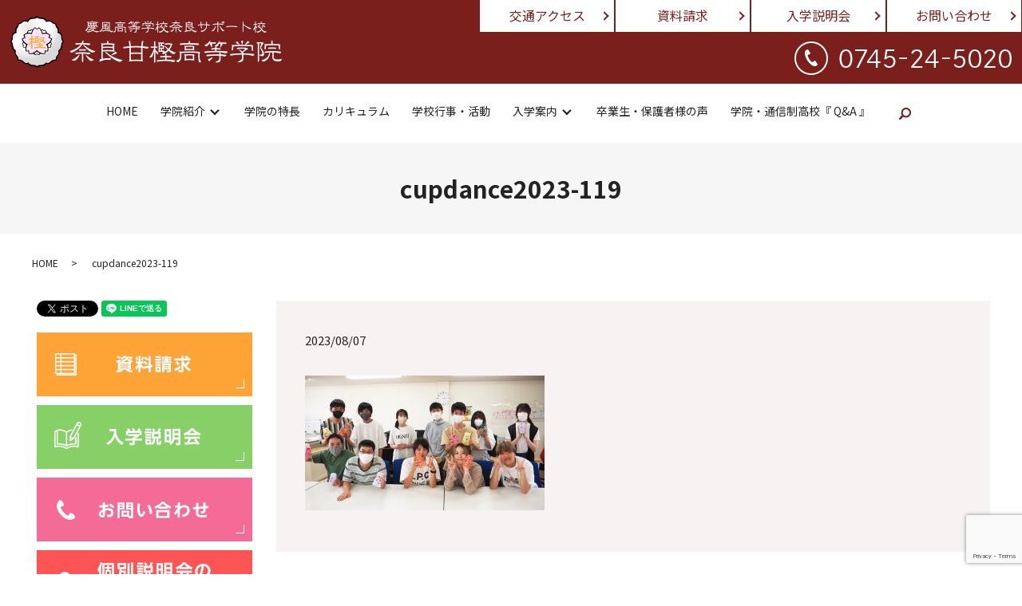

--- FILE ---
content_type: text/html; charset=UTF-8
request_url: https://www.nara-amakashi.com/cupdance2023-119/
body_size: 7481
content:
  <!DOCTYPE HTML>
<html lang="ja">
<head prefix="og: http://ogp.me/ns# fb: http://ogp.me/ns/fb# article: http://ogp.me/ns/article#">
  <meta charset="utf-8">
  <meta http-equiv="X-UA-Compatible" content="IE=edge,chrome=1">
  <meta name="viewport" content="width=device-width, initial-scale=1">
  <title>cupdance2023-119</title>
  
		<!-- All in One SEO 4.8.3.1 - aioseo.com -->
	<meta name="robots" content="max-image-preview:large" />
	<meta name="author" content="奈良甘樫高等学院"/>
	<meta name="google-site-verification" content="NKnQjirLeWw0X5iGP7roloFLRNe1Yh5_j05aMwOlFsY" />
	<link rel="canonical" href="https://www.nara-amakashi.com/cupdance2023-119/" />
	<meta name="generator" content="All in One SEO (AIOSEO) 4.8.3.1" />

		<!-- Global site tag (gtag.js) - Google Analytics -->
<script async src="https://www.googletagmanager.com/gtag/js?id=UA-121038147-1"></script>
<script>
 window.dataLayer = window.dataLayer || [];
 function gtag(){dataLayer.push(arguments);}
 gtag('js', new Date());

 gtag('config', 'UA-121038147-1');
</script>
		<meta property="og:locale" content="ja_JP" />
		<meta property="og:site_name" content="奈良甘樫高等学院・広域通信制高校慶風高等学校奈良サポート校 | 奈良県大和高田市の通信制高校・サポート校" />
		<meta property="og:type" content="article" />
		<meta property="og:title" content="cupdance2023-119" />
		<meta property="og:url" content="https://www.nara-amakashi.com/cupdance2023-119/" />
		<meta property="fb:app_id" content="1618201874954399" />
		<meta property="fb:admins" content="100025797405781" />
		<meta property="og:image" content="https://www.nara-amakashi.com/wp-content/uploads/logo_ogp.jpg" />
		<meta property="og:image:secure_url" content="https://www.nara-amakashi.com/wp-content/uploads/logo_ogp.jpg" />
		<meta property="og:image:width" content="1200" />
		<meta property="og:image:height" content="630" />
		<meta property="article:published_time" content="2023-08-07T08:38:39+00:00" />
		<meta property="article:modified_time" content="2023-08-15T08:31:59+00:00" />
		<meta property="article:publisher" content="https://www.facebook.com/nara.amakashi" />
		<meta name="twitter:card" content="summary_large_image" />
		<meta name="twitter:site" content="@nara_amakashi" />
		<meta name="twitter:title" content="cupdance2023-119" />
		<meta name="twitter:image" content="https://www.nara-amakashi.com/wp-content/uploads/logo_ogp.jpg" />
		<script type="application/ld+json" class="aioseo-schema">
			{"@context":"https:\/\/schema.org","@graph":[{"@type":"BreadcrumbList","@id":"https:\/\/www.nara-amakashi.com\/cupdance2023-119\/#breadcrumblist","itemListElement":[{"@type":"ListItem","@id":"https:\/\/www.nara-amakashi.com#listItem","position":1,"name":"Home","item":"https:\/\/www.nara-amakashi.com","nextItem":{"@type":"ListItem","@id":"https:\/\/www.nara-amakashi.com\/cupdance2023-119\/#listItem","name":"cupdance2023-119"}},{"@type":"ListItem","@id":"https:\/\/www.nara-amakashi.com\/cupdance2023-119\/#listItem","position":2,"name":"cupdance2023-119","previousItem":{"@type":"ListItem","@id":"https:\/\/www.nara-amakashi.com#listItem","name":"Home"}}]},{"@type":"ItemPage","@id":"https:\/\/www.nara-amakashi.com\/cupdance2023-119\/#itempage","url":"https:\/\/www.nara-amakashi.com\/cupdance2023-119\/","name":"cupdance2023-119","inLanguage":"ja","isPartOf":{"@id":"https:\/\/www.nara-amakashi.com\/#website"},"breadcrumb":{"@id":"https:\/\/www.nara-amakashi.com\/cupdance2023-119\/#breadcrumblist"},"author":{"@id":"https:\/\/www.nara-amakashi.com\/author\/authorname\/#author"},"creator":{"@id":"https:\/\/www.nara-amakashi.com\/author\/authorname\/#author"},"datePublished":"2023-08-07T17:38:39+09:00","dateModified":"2023-08-15T17:31:59+09:00"},{"@type":"Organization","@id":"https:\/\/www.nara-amakashi.com\/#organization","name":"\u5948\u826f\u7518\u6a2b\u9ad8\u7b49\u5b66\u9662","description":"\u5948\u826f\u770c\u5927\u548c\u9ad8\u7530\u5e02\u306e\u901a\u4fe1\u5236\u9ad8\u6821\u30fb\u30b5\u30dd\u30fc\u30c8\u6821","url":"https:\/\/www.nara-amakashi.com\/","telephone":"+81745245020","logo":{"@type":"ImageObject","url":"\/wp-content\/uploads\/cupdance2023-119.jpg","@id":"https:\/\/www.nara-amakashi.com\/cupdance2023-119\/#organizationLogo"},"image":{"@id":"https:\/\/www.nara-amakashi.com\/cupdance2023-119\/#organizationLogo"},"sameAs":["https:\/\/www.youtube.com\/channel\/UCNK28xPg3_7LbjkB-iWFyTQ"]},{"@type":"Person","@id":"https:\/\/www.nara-amakashi.com\/author\/authorname\/#author","url":"https:\/\/www.nara-amakashi.com\/author\/authorname\/","name":"\u5948\u826f\u7518\u6a2b\u9ad8\u7b49\u5b66\u9662","image":{"@type":"ImageObject","@id":"https:\/\/www.nara-amakashi.com\/cupdance2023-119\/#authorImage","url":"https:\/\/secure.gravatar.com\/avatar\/2030a135c3c7bc813f6fca92871e5ef0?s=96&d=mm&r=g","width":96,"height":96,"caption":"\u5948\u826f\u7518\u6a2b\u9ad8\u7b49\u5b66\u9662"}},{"@type":"WebSite","@id":"https:\/\/www.nara-amakashi.com\/#website","url":"https:\/\/www.nara-amakashi.com\/","name":"\u5948\u826f\u7518\u6a2b\u9ad8\u7b49\u5b66\u9662\u30fb\u5e83\u57df\u901a\u4fe1\u5236\u9ad8\u6821\u6176\u98a8\u9ad8\u7b49\u5b66\u6821\u5948\u826f\u30b5\u30dd\u30fc\u30c8\u6821","description":"\u5948\u826f\u770c\u5927\u548c\u9ad8\u7530\u5e02\u306e\u901a\u4fe1\u5236\u9ad8\u6821\u30fb\u30b5\u30dd\u30fc\u30c8\u6821","inLanguage":"ja","publisher":{"@id":"https:\/\/www.nara-amakashi.com\/#organization"}}]}
		</script>
		<!-- All in One SEO -->

<link rel='dns-prefetch' href='//unpkg.com' />
<link rel='dns-prefetch' href='//www.google.com' />
		<!-- This site uses the Google Analytics by MonsterInsights plugin v9.5.3 - Using Analytics tracking - https://www.monsterinsights.com/ -->
		<!-- Note: MonsterInsights is not currently configured on this site. The site owner needs to authenticate with Google Analytics in the MonsterInsights settings panel. -->
					<!-- No tracking code set -->
				<!-- / Google Analytics by MonsterInsights -->
		<link rel='stylesheet' id='wp-block-library-css'  href='https://www.nara-amakashi.com/wp-includes/css/dist/block-library/style.min.css?ver=5.8.10' type='text/css' media='all' />
<style id='safe-svg-svg-icon-style-inline-css' type='text/css'>
.safe-svg-cover{text-align:center}.safe-svg-cover .safe-svg-inside{display:inline-block;max-width:100%}.safe-svg-cover svg{height:100%;max-height:100%;max-width:100%;width:100%}

</style>
<link rel='stylesheet' id='contact-form-7-css'  href='https://www.nara-amakashi.com/wp-content/plugins/contact-form-7/includes/css/styles.css?ver=5.5.6.1' type='text/css' media='all' />
<link rel='stylesheet' id='flatpickr-css-css'  href='//unpkg.com/flatpickr/dist/flatpickr.min.css' type='text/css' media='all' />
<script type='text/javascript' src='https://www.nara-amakashi.com/wp-content/themes/nara-amakashi2019.com/assets/js/vendor/jquery.min.js?ver=5.8.10' id='jquery-js'></script>
<script type='text/javascript' src='//unpkg.com/flatpickr@4.6.9' id='flatpickr-js-js'></script>
<link rel='shortlink' href='https://www.nara-amakashi.com/?p=8457' />
<style>.gallery .gallery-item img { width: auto; height: auto; }</style><script>
                jQuery(function($) {
                  $('.flatpickr').flatpickr({
                    locale: {
                      firstDayOfWeek: 0,
                      weekdays: {
                        shorthand: ['日', '月', '火', '水', '木', '金', '土'],
                      },
                      months: {
                        longhand: ['1月', '2月', '3月', '4月', '5月', '6月', '7月', '8月', '9月', '10月', '11月', '12月'],
                      },
                    },
                  });
                })
                </script><link rel="icon" href="/wp-content/uploads/cropped-奈良甘樫高等学院サイトアイコン-2-32x32.png" sizes="32x32" />
<link rel="icon" href="/wp-content/uploads/cropped-奈良甘樫高等学院サイトアイコン-2-192x192.png" sizes="192x192" />
<link rel="apple-touch-icon" href="/wp-content/uploads/cropped-奈良甘樫高等学院サイトアイコン-2-180x180.png" />
<meta name="msapplication-TileImage" content="/wp-content/uploads/cropped-奈良甘樫高等学院サイトアイコン-2-270x270.png" />
  <link href="https://fonts.googleapis.com/css?family=Noto+Sans+JP:400,700&amp;subset=japanese" rel="stylesheet" />
  <link href="https://www.nara-amakashi.com/wp-content/themes/nara-amakashi2019.com/assets/css/main.css?1749103554" rel="stylesheet" >
  <script src="https://www.nara-amakashi.com/wp-content/themes/nara-amakashi2019.com/assets/js/vendor/respond.min.js"></script>
  <script type="application/ld+json">
  {
    "@context": "http://schema.org",
    "@type": "BreadcrumbList",
    "itemListElement":
    [
      {
      "@type": "ListItem",
      "position": 1,
      "item":
      {
        "@id": "https://www.nara-amakashi.com/",
        "name": "奈良甘樫高等学院・広域通信制高校慶風高等学校奈良サポート校"
      }
    },
{
      "@type": "ListItem",
      "position": 2,
      "item":
      {
        "@id": "https://www.nara-amakashi.com/cupdance2023-119/",
        "name": "cupdance2023-119"
      }
    }    ]
  }
  </script>


  <script type="application/ld+json">
  {
    "@context": "http://schema.org/",
    "@type": "LocalBusiness",
    "name": "奈良甘樫高等学院・広域通信制高校慶風高等学校奈良サポート校",
    "address": "〒635-0072　奈良県大和高田市有井58-1豊富ビル2F",
    "telephone": "0745-24-5020",
    "faxNumber": "0745-24-5021",
    "url": "https://www.nara-amakashi.com",
    "email": "info@nara-amakashi.com",
    "image": "https://www.nara-amakashi.com/wp-content/uploads/logo_ogp.jpg",
    "logo": "https://www.nara-amakashi.com/wp-content/uploads/logo_org.png"
  }
  </script>
</head>
<body class="scrollTop">

  <div id="fb-root"></div>
  <script>(function(d, s, id) {
    var js, fjs = d.getElementsByTagName(s)[0];
    if (d.getElementById(id)) return;
    js = d.createElement(s); js.id = id;
    js.src = 'https://connect.facebook.net/ja_JP/sdk.js#xfbml=1&version=v2.12';
    fjs.parentNode.insertBefore(js, fjs);
  }(document, 'script', 'facebook-jssdk'));</script>

  <header>
    <div class="primary_header">
      <div class="container">
        <div class="row">
                    <div class="title">
                          <a href="https://www.nara-amakashi.com/">
                <object type="image/svg+xml" data="/wp-content/uploads/logo.svg" alt="奈良甘樫高等学院・広域通信制高校慶風高等学校奈良サポート校"></object>
              </a>
                      </div>
          <div class="hdr_info_wrap">
            <div class="hdr_info">
              <figure><img src="/wp-content/uploads/hdr_tel.png" alt="TEL 098-911-6337"></figure>
            </div>
          </div>
          <div class="pc_nav">
            <p class="more"><a href="/school#access" class="add_arrow">交通アクセス</a></p>
            <p class="more"><a href="/document" class="add_arrow">資料請求</a></p>
            <p class="more"><a href="/briefing_session2" class="add_arrow">入学説明会</a></p>
            <p class="more"><a href="/contact" class="add_arrow">お問い合わせ</a></p>
          </div>
          <nav class="global_nav"><ul><li><a href="https://www.nara-amakashi.com/">HOME</a></li>
<li class="has_under"><a href="#">学院紹介</a>
<ul class="sub-menu">
	<li><a href="https://www.nara-amakashi.com/school/">学院案内・学校紹介</a></li>
	<li><a href="https://www.nara-amakashi.com/teacher/">教職員・先生方紹介</a></li>
</ul>
</li>
<li><a href="https://www.nara-amakashi.com/features/">学院の特長</a></li>
<li><a href="https://www.nara-amakashi.com/curriculum/">カリキュラム</a></li>
<li><a href="https://www.nara-amakashi.com/event/">学校行事・活動</a></li>
<li class="has_under"><a href="#">入学案内</a>
<ul class="sub-menu">
	<li><a href="https://www.nara-amakashi.com/admission/">入学案内・生徒募集要項</a></li>
	<li><a href="https://www.nara-amakashi.com/briefing_session2/">入学説明会・相談会</a></li>
</ul>
</li>
<li><a href="https://www.nara-amakashi.com/voice/">卒業生・保護者様の声</a></li>
<li><a href="https://www.nara-amakashi.com/qa/">学院・通信制高校『 Q&#038;A 』</a></li>
<li class="pc-only04"><a href="https://www.nara-amakashi.com/document/">資料請求のお問い合わせ</a></li>
<li class="pc-only04"><a href="https://www.nara-amakashi.com/contact/">お問い合わせ</a></li>

                <li class="gnav_search">
                  <a href="#">search</a>
  <div class="epress_search">
    <form method="get" action="https://www.nara-amakashi.com/">
      <input type="text" placeholder="" class="text" name="s" autocomplete="off" value="">
      <input type="submit" value="Search" class="submit">
    </form>
  </div>
  </li>
              </ul>
              <div class="menu_icon">
                <a href="#menu"><span>メニュー開閉</span></a>
              </div></nav>        </div>
      </div>
    </div>
  </header>

  <main>
              <h1 class="wow" style="">
                  cupdance2023-119                  </h1>

    
    <div class="bread_wrap">
      <div class="container gutters">
        <div class="row bread">
              <ul class="col span_12">
              <!-- 詳細ページ -->
                  <li class="test1"><a href="https://www.nara-amakashi.com">HOME</a></li>
                            <li>cupdance2023-119</li>
                          </ul>
          </div>
      </div>
    </div>
    <section>
      <div class="container gutters">
        <div class="row reverse">
                    <div class="col span_9 column_main">
                  <article class="row article_detail">
      <div class="article_date">
        <p>2023/08/07</p>
      </div>
      <div class="row">
        <div class="col span_12">
          <p class="attachment"><a href='/wp-content/uploads/cupdance2023-119.jpg'><img width="300" height="169" src="/wp-content/uploads/cupdance2023-119-300x169.jpg" class="attachment-medium size-medium" alt="夏の保健体育・体育実技カップダンス集合写真です2023-119" loading="lazy" srcset="https://www.nara-amakashi.com/wp-content/uploads/cupdance2023-119-300x169.jpg 300w, https://www.nara-amakashi.com/wp-content/uploads/cupdance2023-119-768x432.jpg 768w, https://www.nara-amakashi.com/wp-content/uploads/cupdance2023-119.jpg 900w" sizes="(max-width: 300px) 100vw, 300px" /></a></p>
        </div>
      </div>

          </article>

    <div class='epress_pager'>
      <div class="epress_pager_prev">
        <a href="https://www.nara-amakashi.com/cupdance2023-119/" rel="prev">cupdance2023-119</a>      </div>
      <div class="epress_pager_next">
              </div>
    </div>
                </div>
          <div class="col span_3 column_sub">
            <div>
<style>
.share_button {
  letter-spacing: -.40em;
  padding-top: 30px;
  margin-bottom: 7%;
}
.share_button > * {
  letter-spacing: normal;
  vertical-align: bottom;
  margin:0 2px;
}
.column_sub .share_button {
  margin-top: 0;
  padding-top: 0;
}
</style>
  <div class="container share_button">
    <!-- Facebook -->
    <div class="fb-share-button" data-href="https://www.nara-amakashi.com/cupdance2023-119/" data-layout="button" data-size="small" data-mobile-iframe="false"><a class="fb-xfbml-parse-ignore" target="_blank" href="https://www.facebook.com/sharer/sharer.php?u=http%3A%2F%2Fwww.%2F&amp;src=sdkpreparse">シェア</a></div>
    <!-- Twitter -->
    <a href="https://twitter.com/share" class="twitter-share-button" data-lang="ja">ツイート</a>
    <script>!function(d,s,id){var js,fjs=d.getElementsByTagName(s)[0],p=/^http:/.test(d.location)?'http':'https';if(!d.getElementById(id)){js=d.createElement(s);js.id=id;js.src=p+'://platform.twitter.com/widgets.js';fjs.parentNode.insertBefore(js,fjs);}}(document,'script','twitter-wjs');</script>
    <!-- LINE -->
    <div class="line-it-button" data-lang="ja" data-type="share-a" data-url="https://www.nara-amakashi.com/cupdance2023-119/" style="display: none;"></div>
    <script src="https://d.line-scdn.net/r/web/social-plugin/js/thirdparty/loader.min.js" async="async" defer="defer"></script>
  </div>
</div>
<div class="sidebar">
  <div class="widget_text widget_wrap"><div class="textwidget custom-html-widget"><section class="side_menu">
  <div class="container gutters">
       <div class="row">
      <div class="col span_12">
        <figure><a href="/document"><img src="/wp-content/uploads/side_bnr001.jpg" alt="資料請求"></a></figure>
      </div>
    </div>
    <div class="row">
      <div class="col span_12">
        <figure><a href="/briefing_session2"><img src="/wp-content/uploads/side_bnr002.jpg" alt="入学説明会"></a></figure>
      </div>
    </div>
    <div class="row">
      <div class="col span_12">
        <figure><a href="/contact"><img src="/wp-content/uploads/side_bnr003.jpg" alt="お問い合わせ"></a></figure>
      </div>
    </div>
    <!-- <div class="row">
      <div class="col span_12">
        <figure><a href="https://keifu.ac.jp/" target="_blank" rel="noopener"><img src="/wp-content/uploads/side_bnr004.jpg" alt="慶風高等学校 高卒資格取得の提携校"></a></figure>
      </div>
    </div> -->
    <div class="row">
      <div class="col span_12">
        <figure><a href="https://www.nara-amakashi.com/individual/" target="_blank" rel="noopener"><img src="/wp-content/uploads/side_bnr0810.jpg" alt="個別説明会のお申込み"></a></figure>
      </div>
    </div>

    <div class="row">
      <div class="col span_12">
        <figure><a href="https://twitter.com/nara_amakashi" target="_blank" rel="noopener"><img src="/wp-content/uploads/side_bnr005.jpg" alt="Twitter"></a></figure>
      </div>
    </div>
    <div class="row">
      <div class="col span_12">
        <figure><a href="https://www.facebook.com/nara.amakashi" target="_blank" rel="noopener"><img src="/wp-content/uploads/side_bnr006.jpg" alt="Facebook"></a></figure>
      </div>
    </div>
    <div class="row">
      <div class="col span_12">
        <figure><a href="/qa"><img src="/wp-content/uploads/side_bnr007.jpg" alt="学院・通信制高校"></a></figure>
      </div>
    </div>
    <div class="row">
      <div class="col span_12">
        <figure><a href="/newspaper"><img src="/wp-content/uploads/side_bnr008.jpg" alt="新聞記事"></a></figure>
      </div>
    </div>
    <div class="row">
      <div class="col span_12">
        <figure><a href="https://www.youtube.com/channel/UCNK28xPg3_7LbjkB-iWFyTQ?view_as=subscriber" target="_blank" rel="noopener"><img src="/wp-content/uploads/side_bnr200130.jpg" alt="YouTube"></a></figure>
      </div>
    </div>
  </div>
</section>
</div></div><div class="widget_wrap"><p class="widget_header">ページ一覧</p>
			<ul>
				<li class="page_item page-item-11"><a href="https://www.nara-amakashi.com/">HOME</a></li>
<li class="page_item page-item-33"><a href="https://www.nara-amakashi.com/school/">学院案内・学校紹介</a></li>
<li class="page_item page-item-24"><a href="https://www.nara-amakashi.com/features/">学院の特長</a></li>
<li class="page_item page-item-35"><a href="https://www.nara-amakashi.com/teacher/">教職員・先生方紹介</a></li>
<li class="page_item page-item-18"><a href="https://www.nara-amakashi.com/curriculum/">カリキュラム</a></li>
<li class="page_item page-item-22"><a href="https://www.nara-amakashi.com/event/">学校行事・活動</a></li>
<li class="page_item page-item-9837"><a href="https://www.nara-amakashi.com/event2023/">学校行事・活動2023年度</a></li>
<li class="page_item page-item-9835"><a href="https://www.nara-amakashi.com/event2022/">学校行事・活動2022年度</a></li>
<li class="page_item page-item-9833"><a href="https://www.nara-amakashi.com/event2021/">学校行事・活動2021年度</a></li>
<li class="page_item page-item-9831"><a href="https://www.nara-amakashi.com/event2020/">学校行事・活動2020年度</a></li>
<li class="page_item page-item-9827"><a href="https://www.nara-amakashi.com/event2019/">学校行事・活動2019年度</a></li>
<li class="page_item page-item-9825"><a href="https://www.nara-amakashi.com/event2018/">学校行事・活動2018年度</a></li>
<li class="page_item page-item-9820"><a href="https://www.nara-amakashi.com/event2016_2017/">学校行事・活動2016-2017年度</a></li>
<li class="page_item page-item-14"><a href="https://www.nara-amakashi.com/admission/">入学案内・生徒募集要項</a></li>
<li class="page_item page-item-768"><a href="https://www.nara-amakashi.com/briefing_session2/">入学説明会・相談会</a></li>
<li class="page_item page-item-37"><a href="https://www.nara-amakashi.com/voice/">卒業生・保護者様の声</a></li>
<li class="page_item page-item-31"><a href="https://www.nara-amakashi.com/qa/">学院・通信制高校『 Q&#038;A 』</a></li>
<li class="page_item page-item-29"><a href="https://www.nara-amakashi.com/newspaper/">新聞記事 PressRelease</a></li>
<li class="page_item page-item-27"><a href="https://www.nara-amakashi.com/individual/">個別説明会のお申し込み</a></li>
<li class="page_item page-item-20"><a href="https://www.nara-amakashi.com/document/">資料請求のお問い合わせ</a></li>
<li class="page_item page-item-9"><a href="https://www.nara-amakashi.com/contact/">お問い合わせ</a></li>
<li class="page_item page-item-12"><a href="https://www.nara-amakashi.com/policy/">プライバシーポリシー</a></li>
<li class="page_item page-item-13"><a href="https://www.nara-amakashi.com/sitemap/">サイトマップ</a></li>
			</ul>

			</div><div class="widget_wrap"><p class="widget_header">カテゴリー</p>
			<ul>
					<li class="cat-item cat-item-2"><a href="https://www.nara-amakashi.com/category/news/">お知らせ・新着ニュース</a>
</li>
	<li class="cat-item cat-item-9"><a href="https://www.nara-amakashi.com/category/briefing_session/">入学説明会・進学相談会</a>
</li>
	<li class="cat-item cat-item-3"><a href="https://www.nara-amakashi.com/category/blog/">奈良甘樫高等学院公式ブログ</a>
</li>
			</ul>

			</div>
		<div class="widget_wrap">
		<p class="widget_header">最近の投稿</p>
		<ul>
											<li>
					<a href="https://www.nara-amakashi.com/juniorhighschool/news/">2026年度（令和8年度）新入学生入学試験日程表</a>
									</li>
											<li>
					<a href="https://www.nara-amakashi.com/changing-schools/news/">2026年度（令和8年度）転入学・編入学生入学願書受付について</a>
									</li>
											<li>
					<a href="https://www.nara-amakashi.com/graduation-ceremony2025/blog/">2024年度・令和6年度『第9回卒業式』前程万里・前途洋々</a>
									</li>
											<li>
					<a href="https://www.nara-amakashi.com/kakizome-hatsumode2025/blog/">謹賀新春・書道実習『書き初め』と 特別活動『初詣』十日戎</a>
									</li>
											<li>
					<a href="https://www.nara-amakashi.com/christmas-party2024/news/">特別活動・年忘れ『クリスマスパーティー＆大掃除』</a>
									</li>
					</ul>

		</div>1</div>
          </div>
                  </div>
      </div>
    </section>

  </main>
      <section class="footer_map">
      <div class="container gutters">
        <div class="row shopinfo">
          <div class="col span_4">
            <div class="map_btn">
              <p class="more"><a href="/document" class="add_arrow">資料請求</a></p>
              <p class="more"><a href="/briefing_session2" class="add_arrow">入学説明会</a></p>
              <p class="more"><a href="/contact" class="add_arrow">お問い合わせ</a></p>
            </div>

            <table class="table-menu">
              <tbody>
                <tr>
                  <th>学院名</th>
                  <td>奈良甘樫高等学院・広域通信制慶風高等学校奈良サポート校</td>
                </tr>
                <tr>
                  <th>所在地</th>
                  <td>〒635-0072<br>奈良県大和高田市有井58-1 豊富ビル2F</td>
                </tr>
                <tr>
                  <th>TEL</th>
                  <td>0745-24-5020</td>
                </tr>
                <tr>
                  <th>FAX</th>
                  <td>0745-24-5021</td>
                </tr>
              </tbody>
            </table>
          </div>
          <div class="col span_8">
            <div class="map_container"><iframe src="https://www.google.com/maps/embed?pb=!1m18!1m12!1m3!1d3287.362286423888!2d135.73879088753134!3d34.51904817796116!2m3!1f0!2f0!3f0!3m2!1i1024!2i768!4f13.1!3m3!1m2!1s0x60012d85cdbe9dfd%3A0xbb12e6fba65aa860!2z5aWI6Imv55SY5qir6auY562J5a2m6Zmi44O76YCa5L-h5Yi25oW26aKo6auY5qCh5aWI6Imv44K144Od44O844OI5qCh!5e0!3m2!1sja!2sjp!4v1562896356381!5m2!1sja!2sjp"
                frameborder="0" style="border:0" allowfullscreen class="googlemap"></iframe></div>
          </div>
        </div>

      </div>
    </section>
  <footer>    <div class="footer_nav_wrap">
      <div class="container">
        <div class="row">
        <nav class="col span_12 pc-only"><ul><li><a href="https://www.nara-amakashi.com/">HOME</a></li>
<li><a href="https://www.nara-amakashi.com/school/">学院案内・学校紹介</a></li>
<li><a href="https://www.nara-amakashi.com/features/">学院の特長</a></li>
<li><a href="https://www.nara-amakashi.com/teacher/">教職員・先生方紹介</a></li>
<li><a href="https://www.nara-amakashi.com/curriculum/">カリキュラム</a></li>
<li><a href="https://www.nara-amakashi.com/event/">学校行事・活動</a></li>
<li><a href="https://www.nara-amakashi.com/admission/">入学案内・生徒募集要項</a></li>
<li><a href="https://www.nara-amakashi.com/briefing_session2/">入学説明会・相談会</a></li>
<li><a href="https://www.nara-amakashi.com/voice/">卒業生・保護者様の声</a></li>
<li><a href="https://www.nara-amakashi.com/qa/">学院・通信制高校『 Q&#038;A 』</a></li>
<li><a href="https://www.nara-amakashi.com/newspaper/">新聞記事 PressRelease</a></li>
<li><a href="https://www.nara-amakashi.com/individual/">個別説明会のお申し込み</a></li>
<li><a href="https://www.nara-amakashi.com/document/">資料請求のお問い合わせ</a></li>
<li><a href="https://www.nara-amakashi.com/contact/">お問い合わせ</a></li>
<li><a href="https://www.nara-amakashi.com/policy/">プライバシーポリシー</a></li>
<li><a href="https://www.nara-amakashi.com/sitemap/">サイトマップ</a></li>
</ul></nav>        </div>
      </div>
    </div>
    <div class="footer_copyright_wrap">
      <div class="container">
        <div class="row">
          <div class="col span_12">
            <p>Copyright &copy; 奈良甘樫高等学院・広域通信制高校慶風高等学校奈良サポート校 All Rights Reserved.<br>
              【掲載の記事・写真・イラストなどの無断複写・転載を禁じます】</p>
          </div>
        </div>
      </div>
    </div>
    <p class="pagetop"><a href="#top"></a></p>
  </footer>

  <script src="https://www.nara-amakashi.com/wp-content/themes/nara-amakashi2019.com/assets/js/vendor/bundle.js"></script>
  <script src="https://www.nara-amakashi.com/wp-content/themes/nara-amakashi2019.com/assets/js/main.js?"></script>

  <script type='text/javascript' src='https://www.nara-amakashi.com/wp-includes/js/dist/vendor/regenerator-runtime.min.js?ver=0.13.7' id='regenerator-runtime-js'></script>
<script type='text/javascript' src='https://www.nara-amakashi.com/wp-includes/js/dist/vendor/wp-polyfill.min.js?ver=3.15.0' id='wp-polyfill-js'></script>
<script type='text/javascript' id='contact-form-7-js-extra'>
/* <![CDATA[ */
var wpcf7 = {"api":{"root":"https:\/\/www.nara-amakashi.com\/wp-json\/","namespace":"contact-form-7\/v1"}};
/* ]]> */
</script>
<script type='text/javascript' src='https://www.nara-amakashi.com/wp-content/plugins/contact-form-7/includes/js/index.js?ver=5.5.6.1' id='contact-form-7-js'></script>
<script type='text/javascript' src='https://www.google.com/recaptcha/api.js?render=6LcyjJsdAAAAAGVramvPE50BYWul34xBsiyCkSOZ&#038;ver=3.0' id='google-recaptcha-js'></script>
<script type='text/javascript' id='wpcf7-recaptcha-js-extra'>
/* <![CDATA[ */
var wpcf7_recaptcha = {"sitekey":"6LcyjJsdAAAAAGVramvPE50BYWul34xBsiyCkSOZ","actions":{"homepage":"homepage","contactform":"contactform"}};
/* ]]> */
</script>
<script type='text/javascript' src='https://www.nara-amakashi.com/wp-content/plugins/contact-form-7/modules/recaptcha/index.js?ver=5.5.6.1' id='wpcf7-recaptcha-js'></script>
</body>
</html><!-- WP Fastest Cache file was created in 0.106 seconds, on 2025年6月5日 @ 3:05 PM --><!-- via php -->

--- FILE ---
content_type: text/html; charset=utf-8
request_url: https://www.google.com/recaptcha/api2/anchor?ar=1&k=6LcyjJsdAAAAAGVramvPE50BYWul34xBsiyCkSOZ&co=aHR0cHM6Ly93d3cubmFyYS1hbWFrYXNoaS5jb206NDQz&hl=en&v=7gg7H51Q-naNfhmCP3_R47ho&size=invisible&anchor-ms=20000&execute-ms=30000&cb=cqg1yngjgmj5
body_size: 48204
content:
<!DOCTYPE HTML><html dir="ltr" lang="en"><head><meta http-equiv="Content-Type" content="text/html; charset=UTF-8">
<meta http-equiv="X-UA-Compatible" content="IE=edge">
<title>reCAPTCHA</title>
<style type="text/css">
/* cyrillic-ext */
@font-face {
  font-family: 'Roboto';
  font-style: normal;
  font-weight: 400;
  font-stretch: 100%;
  src: url(//fonts.gstatic.com/s/roboto/v48/KFO7CnqEu92Fr1ME7kSn66aGLdTylUAMa3GUBHMdazTgWw.woff2) format('woff2');
  unicode-range: U+0460-052F, U+1C80-1C8A, U+20B4, U+2DE0-2DFF, U+A640-A69F, U+FE2E-FE2F;
}
/* cyrillic */
@font-face {
  font-family: 'Roboto';
  font-style: normal;
  font-weight: 400;
  font-stretch: 100%;
  src: url(//fonts.gstatic.com/s/roboto/v48/KFO7CnqEu92Fr1ME7kSn66aGLdTylUAMa3iUBHMdazTgWw.woff2) format('woff2');
  unicode-range: U+0301, U+0400-045F, U+0490-0491, U+04B0-04B1, U+2116;
}
/* greek-ext */
@font-face {
  font-family: 'Roboto';
  font-style: normal;
  font-weight: 400;
  font-stretch: 100%;
  src: url(//fonts.gstatic.com/s/roboto/v48/KFO7CnqEu92Fr1ME7kSn66aGLdTylUAMa3CUBHMdazTgWw.woff2) format('woff2');
  unicode-range: U+1F00-1FFF;
}
/* greek */
@font-face {
  font-family: 'Roboto';
  font-style: normal;
  font-weight: 400;
  font-stretch: 100%;
  src: url(//fonts.gstatic.com/s/roboto/v48/KFO7CnqEu92Fr1ME7kSn66aGLdTylUAMa3-UBHMdazTgWw.woff2) format('woff2');
  unicode-range: U+0370-0377, U+037A-037F, U+0384-038A, U+038C, U+038E-03A1, U+03A3-03FF;
}
/* math */
@font-face {
  font-family: 'Roboto';
  font-style: normal;
  font-weight: 400;
  font-stretch: 100%;
  src: url(//fonts.gstatic.com/s/roboto/v48/KFO7CnqEu92Fr1ME7kSn66aGLdTylUAMawCUBHMdazTgWw.woff2) format('woff2');
  unicode-range: U+0302-0303, U+0305, U+0307-0308, U+0310, U+0312, U+0315, U+031A, U+0326-0327, U+032C, U+032F-0330, U+0332-0333, U+0338, U+033A, U+0346, U+034D, U+0391-03A1, U+03A3-03A9, U+03B1-03C9, U+03D1, U+03D5-03D6, U+03F0-03F1, U+03F4-03F5, U+2016-2017, U+2034-2038, U+203C, U+2040, U+2043, U+2047, U+2050, U+2057, U+205F, U+2070-2071, U+2074-208E, U+2090-209C, U+20D0-20DC, U+20E1, U+20E5-20EF, U+2100-2112, U+2114-2115, U+2117-2121, U+2123-214F, U+2190, U+2192, U+2194-21AE, U+21B0-21E5, U+21F1-21F2, U+21F4-2211, U+2213-2214, U+2216-22FF, U+2308-230B, U+2310, U+2319, U+231C-2321, U+2336-237A, U+237C, U+2395, U+239B-23B7, U+23D0, U+23DC-23E1, U+2474-2475, U+25AF, U+25B3, U+25B7, U+25BD, U+25C1, U+25CA, U+25CC, U+25FB, U+266D-266F, U+27C0-27FF, U+2900-2AFF, U+2B0E-2B11, U+2B30-2B4C, U+2BFE, U+3030, U+FF5B, U+FF5D, U+1D400-1D7FF, U+1EE00-1EEFF;
}
/* symbols */
@font-face {
  font-family: 'Roboto';
  font-style: normal;
  font-weight: 400;
  font-stretch: 100%;
  src: url(//fonts.gstatic.com/s/roboto/v48/KFO7CnqEu92Fr1ME7kSn66aGLdTylUAMaxKUBHMdazTgWw.woff2) format('woff2');
  unicode-range: U+0001-000C, U+000E-001F, U+007F-009F, U+20DD-20E0, U+20E2-20E4, U+2150-218F, U+2190, U+2192, U+2194-2199, U+21AF, U+21E6-21F0, U+21F3, U+2218-2219, U+2299, U+22C4-22C6, U+2300-243F, U+2440-244A, U+2460-24FF, U+25A0-27BF, U+2800-28FF, U+2921-2922, U+2981, U+29BF, U+29EB, U+2B00-2BFF, U+4DC0-4DFF, U+FFF9-FFFB, U+10140-1018E, U+10190-1019C, U+101A0, U+101D0-101FD, U+102E0-102FB, U+10E60-10E7E, U+1D2C0-1D2D3, U+1D2E0-1D37F, U+1F000-1F0FF, U+1F100-1F1AD, U+1F1E6-1F1FF, U+1F30D-1F30F, U+1F315, U+1F31C, U+1F31E, U+1F320-1F32C, U+1F336, U+1F378, U+1F37D, U+1F382, U+1F393-1F39F, U+1F3A7-1F3A8, U+1F3AC-1F3AF, U+1F3C2, U+1F3C4-1F3C6, U+1F3CA-1F3CE, U+1F3D4-1F3E0, U+1F3ED, U+1F3F1-1F3F3, U+1F3F5-1F3F7, U+1F408, U+1F415, U+1F41F, U+1F426, U+1F43F, U+1F441-1F442, U+1F444, U+1F446-1F449, U+1F44C-1F44E, U+1F453, U+1F46A, U+1F47D, U+1F4A3, U+1F4B0, U+1F4B3, U+1F4B9, U+1F4BB, U+1F4BF, U+1F4C8-1F4CB, U+1F4D6, U+1F4DA, U+1F4DF, U+1F4E3-1F4E6, U+1F4EA-1F4ED, U+1F4F7, U+1F4F9-1F4FB, U+1F4FD-1F4FE, U+1F503, U+1F507-1F50B, U+1F50D, U+1F512-1F513, U+1F53E-1F54A, U+1F54F-1F5FA, U+1F610, U+1F650-1F67F, U+1F687, U+1F68D, U+1F691, U+1F694, U+1F698, U+1F6AD, U+1F6B2, U+1F6B9-1F6BA, U+1F6BC, U+1F6C6-1F6CF, U+1F6D3-1F6D7, U+1F6E0-1F6EA, U+1F6F0-1F6F3, U+1F6F7-1F6FC, U+1F700-1F7FF, U+1F800-1F80B, U+1F810-1F847, U+1F850-1F859, U+1F860-1F887, U+1F890-1F8AD, U+1F8B0-1F8BB, U+1F8C0-1F8C1, U+1F900-1F90B, U+1F93B, U+1F946, U+1F984, U+1F996, U+1F9E9, U+1FA00-1FA6F, U+1FA70-1FA7C, U+1FA80-1FA89, U+1FA8F-1FAC6, U+1FACE-1FADC, U+1FADF-1FAE9, U+1FAF0-1FAF8, U+1FB00-1FBFF;
}
/* vietnamese */
@font-face {
  font-family: 'Roboto';
  font-style: normal;
  font-weight: 400;
  font-stretch: 100%;
  src: url(//fonts.gstatic.com/s/roboto/v48/KFO7CnqEu92Fr1ME7kSn66aGLdTylUAMa3OUBHMdazTgWw.woff2) format('woff2');
  unicode-range: U+0102-0103, U+0110-0111, U+0128-0129, U+0168-0169, U+01A0-01A1, U+01AF-01B0, U+0300-0301, U+0303-0304, U+0308-0309, U+0323, U+0329, U+1EA0-1EF9, U+20AB;
}
/* latin-ext */
@font-face {
  font-family: 'Roboto';
  font-style: normal;
  font-weight: 400;
  font-stretch: 100%;
  src: url(//fonts.gstatic.com/s/roboto/v48/KFO7CnqEu92Fr1ME7kSn66aGLdTylUAMa3KUBHMdazTgWw.woff2) format('woff2');
  unicode-range: U+0100-02BA, U+02BD-02C5, U+02C7-02CC, U+02CE-02D7, U+02DD-02FF, U+0304, U+0308, U+0329, U+1D00-1DBF, U+1E00-1E9F, U+1EF2-1EFF, U+2020, U+20A0-20AB, U+20AD-20C0, U+2113, U+2C60-2C7F, U+A720-A7FF;
}
/* latin */
@font-face {
  font-family: 'Roboto';
  font-style: normal;
  font-weight: 400;
  font-stretch: 100%;
  src: url(//fonts.gstatic.com/s/roboto/v48/KFO7CnqEu92Fr1ME7kSn66aGLdTylUAMa3yUBHMdazQ.woff2) format('woff2');
  unicode-range: U+0000-00FF, U+0131, U+0152-0153, U+02BB-02BC, U+02C6, U+02DA, U+02DC, U+0304, U+0308, U+0329, U+2000-206F, U+20AC, U+2122, U+2191, U+2193, U+2212, U+2215, U+FEFF, U+FFFD;
}
/* cyrillic-ext */
@font-face {
  font-family: 'Roboto';
  font-style: normal;
  font-weight: 500;
  font-stretch: 100%;
  src: url(//fonts.gstatic.com/s/roboto/v48/KFO7CnqEu92Fr1ME7kSn66aGLdTylUAMa3GUBHMdazTgWw.woff2) format('woff2');
  unicode-range: U+0460-052F, U+1C80-1C8A, U+20B4, U+2DE0-2DFF, U+A640-A69F, U+FE2E-FE2F;
}
/* cyrillic */
@font-face {
  font-family: 'Roboto';
  font-style: normal;
  font-weight: 500;
  font-stretch: 100%;
  src: url(//fonts.gstatic.com/s/roboto/v48/KFO7CnqEu92Fr1ME7kSn66aGLdTylUAMa3iUBHMdazTgWw.woff2) format('woff2');
  unicode-range: U+0301, U+0400-045F, U+0490-0491, U+04B0-04B1, U+2116;
}
/* greek-ext */
@font-face {
  font-family: 'Roboto';
  font-style: normal;
  font-weight: 500;
  font-stretch: 100%;
  src: url(//fonts.gstatic.com/s/roboto/v48/KFO7CnqEu92Fr1ME7kSn66aGLdTylUAMa3CUBHMdazTgWw.woff2) format('woff2');
  unicode-range: U+1F00-1FFF;
}
/* greek */
@font-face {
  font-family: 'Roboto';
  font-style: normal;
  font-weight: 500;
  font-stretch: 100%;
  src: url(//fonts.gstatic.com/s/roboto/v48/KFO7CnqEu92Fr1ME7kSn66aGLdTylUAMa3-UBHMdazTgWw.woff2) format('woff2');
  unicode-range: U+0370-0377, U+037A-037F, U+0384-038A, U+038C, U+038E-03A1, U+03A3-03FF;
}
/* math */
@font-face {
  font-family: 'Roboto';
  font-style: normal;
  font-weight: 500;
  font-stretch: 100%;
  src: url(//fonts.gstatic.com/s/roboto/v48/KFO7CnqEu92Fr1ME7kSn66aGLdTylUAMawCUBHMdazTgWw.woff2) format('woff2');
  unicode-range: U+0302-0303, U+0305, U+0307-0308, U+0310, U+0312, U+0315, U+031A, U+0326-0327, U+032C, U+032F-0330, U+0332-0333, U+0338, U+033A, U+0346, U+034D, U+0391-03A1, U+03A3-03A9, U+03B1-03C9, U+03D1, U+03D5-03D6, U+03F0-03F1, U+03F4-03F5, U+2016-2017, U+2034-2038, U+203C, U+2040, U+2043, U+2047, U+2050, U+2057, U+205F, U+2070-2071, U+2074-208E, U+2090-209C, U+20D0-20DC, U+20E1, U+20E5-20EF, U+2100-2112, U+2114-2115, U+2117-2121, U+2123-214F, U+2190, U+2192, U+2194-21AE, U+21B0-21E5, U+21F1-21F2, U+21F4-2211, U+2213-2214, U+2216-22FF, U+2308-230B, U+2310, U+2319, U+231C-2321, U+2336-237A, U+237C, U+2395, U+239B-23B7, U+23D0, U+23DC-23E1, U+2474-2475, U+25AF, U+25B3, U+25B7, U+25BD, U+25C1, U+25CA, U+25CC, U+25FB, U+266D-266F, U+27C0-27FF, U+2900-2AFF, U+2B0E-2B11, U+2B30-2B4C, U+2BFE, U+3030, U+FF5B, U+FF5D, U+1D400-1D7FF, U+1EE00-1EEFF;
}
/* symbols */
@font-face {
  font-family: 'Roboto';
  font-style: normal;
  font-weight: 500;
  font-stretch: 100%;
  src: url(//fonts.gstatic.com/s/roboto/v48/KFO7CnqEu92Fr1ME7kSn66aGLdTylUAMaxKUBHMdazTgWw.woff2) format('woff2');
  unicode-range: U+0001-000C, U+000E-001F, U+007F-009F, U+20DD-20E0, U+20E2-20E4, U+2150-218F, U+2190, U+2192, U+2194-2199, U+21AF, U+21E6-21F0, U+21F3, U+2218-2219, U+2299, U+22C4-22C6, U+2300-243F, U+2440-244A, U+2460-24FF, U+25A0-27BF, U+2800-28FF, U+2921-2922, U+2981, U+29BF, U+29EB, U+2B00-2BFF, U+4DC0-4DFF, U+FFF9-FFFB, U+10140-1018E, U+10190-1019C, U+101A0, U+101D0-101FD, U+102E0-102FB, U+10E60-10E7E, U+1D2C0-1D2D3, U+1D2E0-1D37F, U+1F000-1F0FF, U+1F100-1F1AD, U+1F1E6-1F1FF, U+1F30D-1F30F, U+1F315, U+1F31C, U+1F31E, U+1F320-1F32C, U+1F336, U+1F378, U+1F37D, U+1F382, U+1F393-1F39F, U+1F3A7-1F3A8, U+1F3AC-1F3AF, U+1F3C2, U+1F3C4-1F3C6, U+1F3CA-1F3CE, U+1F3D4-1F3E0, U+1F3ED, U+1F3F1-1F3F3, U+1F3F5-1F3F7, U+1F408, U+1F415, U+1F41F, U+1F426, U+1F43F, U+1F441-1F442, U+1F444, U+1F446-1F449, U+1F44C-1F44E, U+1F453, U+1F46A, U+1F47D, U+1F4A3, U+1F4B0, U+1F4B3, U+1F4B9, U+1F4BB, U+1F4BF, U+1F4C8-1F4CB, U+1F4D6, U+1F4DA, U+1F4DF, U+1F4E3-1F4E6, U+1F4EA-1F4ED, U+1F4F7, U+1F4F9-1F4FB, U+1F4FD-1F4FE, U+1F503, U+1F507-1F50B, U+1F50D, U+1F512-1F513, U+1F53E-1F54A, U+1F54F-1F5FA, U+1F610, U+1F650-1F67F, U+1F687, U+1F68D, U+1F691, U+1F694, U+1F698, U+1F6AD, U+1F6B2, U+1F6B9-1F6BA, U+1F6BC, U+1F6C6-1F6CF, U+1F6D3-1F6D7, U+1F6E0-1F6EA, U+1F6F0-1F6F3, U+1F6F7-1F6FC, U+1F700-1F7FF, U+1F800-1F80B, U+1F810-1F847, U+1F850-1F859, U+1F860-1F887, U+1F890-1F8AD, U+1F8B0-1F8BB, U+1F8C0-1F8C1, U+1F900-1F90B, U+1F93B, U+1F946, U+1F984, U+1F996, U+1F9E9, U+1FA00-1FA6F, U+1FA70-1FA7C, U+1FA80-1FA89, U+1FA8F-1FAC6, U+1FACE-1FADC, U+1FADF-1FAE9, U+1FAF0-1FAF8, U+1FB00-1FBFF;
}
/* vietnamese */
@font-face {
  font-family: 'Roboto';
  font-style: normal;
  font-weight: 500;
  font-stretch: 100%;
  src: url(//fonts.gstatic.com/s/roboto/v48/KFO7CnqEu92Fr1ME7kSn66aGLdTylUAMa3OUBHMdazTgWw.woff2) format('woff2');
  unicode-range: U+0102-0103, U+0110-0111, U+0128-0129, U+0168-0169, U+01A0-01A1, U+01AF-01B0, U+0300-0301, U+0303-0304, U+0308-0309, U+0323, U+0329, U+1EA0-1EF9, U+20AB;
}
/* latin-ext */
@font-face {
  font-family: 'Roboto';
  font-style: normal;
  font-weight: 500;
  font-stretch: 100%;
  src: url(//fonts.gstatic.com/s/roboto/v48/KFO7CnqEu92Fr1ME7kSn66aGLdTylUAMa3KUBHMdazTgWw.woff2) format('woff2');
  unicode-range: U+0100-02BA, U+02BD-02C5, U+02C7-02CC, U+02CE-02D7, U+02DD-02FF, U+0304, U+0308, U+0329, U+1D00-1DBF, U+1E00-1E9F, U+1EF2-1EFF, U+2020, U+20A0-20AB, U+20AD-20C0, U+2113, U+2C60-2C7F, U+A720-A7FF;
}
/* latin */
@font-face {
  font-family: 'Roboto';
  font-style: normal;
  font-weight: 500;
  font-stretch: 100%;
  src: url(//fonts.gstatic.com/s/roboto/v48/KFO7CnqEu92Fr1ME7kSn66aGLdTylUAMa3yUBHMdazQ.woff2) format('woff2');
  unicode-range: U+0000-00FF, U+0131, U+0152-0153, U+02BB-02BC, U+02C6, U+02DA, U+02DC, U+0304, U+0308, U+0329, U+2000-206F, U+20AC, U+2122, U+2191, U+2193, U+2212, U+2215, U+FEFF, U+FFFD;
}
/* cyrillic-ext */
@font-face {
  font-family: 'Roboto';
  font-style: normal;
  font-weight: 900;
  font-stretch: 100%;
  src: url(//fonts.gstatic.com/s/roboto/v48/KFO7CnqEu92Fr1ME7kSn66aGLdTylUAMa3GUBHMdazTgWw.woff2) format('woff2');
  unicode-range: U+0460-052F, U+1C80-1C8A, U+20B4, U+2DE0-2DFF, U+A640-A69F, U+FE2E-FE2F;
}
/* cyrillic */
@font-face {
  font-family: 'Roboto';
  font-style: normal;
  font-weight: 900;
  font-stretch: 100%;
  src: url(//fonts.gstatic.com/s/roboto/v48/KFO7CnqEu92Fr1ME7kSn66aGLdTylUAMa3iUBHMdazTgWw.woff2) format('woff2');
  unicode-range: U+0301, U+0400-045F, U+0490-0491, U+04B0-04B1, U+2116;
}
/* greek-ext */
@font-face {
  font-family: 'Roboto';
  font-style: normal;
  font-weight: 900;
  font-stretch: 100%;
  src: url(//fonts.gstatic.com/s/roboto/v48/KFO7CnqEu92Fr1ME7kSn66aGLdTylUAMa3CUBHMdazTgWw.woff2) format('woff2');
  unicode-range: U+1F00-1FFF;
}
/* greek */
@font-face {
  font-family: 'Roboto';
  font-style: normal;
  font-weight: 900;
  font-stretch: 100%;
  src: url(//fonts.gstatic.com/s/roboto/v48/KFO7CnqEu92Fr1ME7kSn66aGLdTylUAMa3-UBHMdazTgWw.woff2) format('woff2');
  unicode-range: U+0370-0377, U+037A-037F, U+0384-038A, U+038C, U+038E-03A1, U+03A3-03FF;
}
/* math */
@font-face {
  font-family: 'Roboto';
  font-style: normal;
  font-weight: 900;
  font-stretch: 100%;
  src: url(//fonts.gstatic.com/s/roboto/v48/KFO7CnqEu92Fr1ME7kSn66aGLdTylUAMawCUBHMdazTgWw.woff2) format('woff2');
  unicode-range: U+0302-0303, U+0305, U+0307-0308, U+0310, U+0312, U+0315, U+031A, U+0326-0327, U+032C, U+032F-0330, U+0332-0333, U+0338, U+033A, U+0346, U+034D, U+0391-03A1, U+03A3-03A9, U+03B1-03C9, U+03D1, U+03D5-03D6, U+03F0-03F1, U+03F4-03F5, U+2016-2017, U+2034-2038, U+203C, U+2040, U+2043, U+2047, U+2050, U+2057, U+205F, U+2070-2071, U+2074-208E, U+2090-209C, U+20D0-20DC, U+20E1, U+20E5-20EF, U+2100-2112, U+2114-2115, U+2117-2121, U+2123-214F, U+2190, U+2192, U+2194-21AE, U+21B0-21E5, U+21F1-21F2, U+21F4-2211, U+2213-2214, U+2216-22FF, U+2308-230B, U+2310, U+2319, U+231C-2321, U+2336-237A, U+237C, U+2395, U+239B-23B7, U+23D0, U+23DC-23E1, U+2474-2475, U+25AF, U+25B3, U+25B7, U+25BD, U+25C1, U+25CA, U+25CC, U+25FB, U+266D-266F, U+27C0-27FF, U+2900-2AFF, U+2B0E-2B11, U+2B30-2B4C, U+2BFE, U+3030, U+FF5B, U+FF5D, U+1D400-1D7FF, U+1EE00-1EEFF;
}
/* symbols */
@font-face {
  font-family: 'Roboto';
  font-style: normal;
  font-weight: 900;
  font-stretch: 100%;
  src: url(//fonts.gstatic.com/s/roboto/v48/KFO7CnqEu92Fr1ME7kSn66aGLdTylUAMaxKUBHMdazTgWw.woff2) format('woff2');
  unicode-range: U+0001-000C, U+000E-001F, U+007F-009F, U+20DD-20E0, U+20E2-20E4, U+2150-218F, U+2190, U+2192, U+2194-2199, U+21AF, U+21E6-21F0, U+21F3, U+2218-2219, U+2299, U+22C4-22C6, U+2300-243F, U+2440-244A, U+2460-24FF, U+25A0-27BF, U+2800-28FF, U+2921-2922, U+2981, U+29BF, U+29EB, U+2B00-2BFF, U+4DC0-4DFF, U+FFF9-FFFB, U+10140-1018E, U+10190-1019C, U+101A0, U+101D0-101FD, U+102E0-102FB, U+10E60-10E7E, U+1D2C0-1D2D3, U+1D2E0-1D37F, U+1F000-1F0FF, U+1F100-1F1AD, U+1F1E6-1F1FF, U+1F30D-1F30F, U+1F315, U+1F31C, U+1F31E, U+1F320-1F32C, U+1F336, U+1F378, U+1F37D, U+1F382, U+1F393-1F39F, U+1F3A7-1F3A8, U+1F3AC-1F3AF, U+1F3C2, U+1F3C4-1F3C6, U+1F3CA-1F3CE, U+1F3D4-1F3E0, U+1F3ED, U+1F3F1-1F3F3, U+1F3F5-1F3F7, U+1F408, U+1F415, U+1F41F, U+1F426, U+1F43F, U+1F441-1F442, U+1F444, U+1F446-1F449, U+1F44C-1F44E, U+1F453, U+1F46A, U+1F47D, U+1F4A3, U+1F4B0, U+1F4B3, U+1F4B9, U+1F4BB, U+1F4BF, U+1F4C8-1F4CB, U+1F4D6, U+1F4DA, U+1F4DF, U+1F4E3-1F4E6, U+1F4EA-1F4ED, U+1F4F7, U+1F4F9-1F4FB, U+1F4FD-1F4FE, U+1F503, U+1F507-1F50B, U+1F50D, U+1F512-1F513, U+1F53E-1F54A, U+1F54F-1F5FA, U+1F610, U+1F650-1F67F, U+1F687, U+1F68D, U+1F691, U+1F694, U+1F698, U+1F6AD, U+1F6B2, U+1F6B9-1F6BA, U+1F6BC, U+1F6C6-1F6CF, U+1F6D3-1F6D7, U+1F6E0-1F6EA, U+1F6F0-1F6F3, U+1F6F7-1F6FC, U+1F700-1F7FF, U+1F800-1F80B, U+1F810-1F847, U+1F850-1F859, U+1F860-1F887, U+1F890-1F8AD, U+1F8B0-1F8BB, U+1F8C0-1F8C1, U+1F900-1F90B, U+1F93B, U+1F946, U+1F984, U+1F996, U+1F9E9, U+1FA00-1FA6F, U+1FA70-1FA7C, U+1FA80-1FA89, U+1FA8F-1FAC6, U+1FACE-1FADC, U+1FADF-1FAE9, U+1FAF0-1FAF8, U+1FB00-1FBFF;
}
/* vietnamese */
@font-face {
  font-family: 'Roboto';
  font-style: normal;
  font-weight: 900;
  font-stretch: 100%;
  src: url(//fonts.gstatic.com/s/roboto/v48/KFO7CnqEu92Fr1ME7kSn66aGLdTylUAMa3OUBHMdazTgWw.woff2) format('woff2');
  unicode-range: U+0102-0103, U+0110-0111, U+0128-0129, U+0168-0169, U+01A0-01A1, U+01AF-01B0, U+0300-0301, U+0303-0304, U+0308-0309, U+0323, U+0329, U+1EA0-1EF9, U+20AB;
}
/* latin-ext */
@font-face {
  font-family: 'Roboto';
  font-style: normal;
  font-weight: 900;
  font-stretch: 100%;
  src: url(//fonts.gstatic.com/s/roboto/v48/KFO7CnqEu92Fr1ME7kSn66aGLdTylUAMa3KUBHMdazTgWw.woff2) format('woff2');
  unicode-range: U+0100-02BA, U+02BD-02C5, U+02C7-02CC, U+02CE-02D7, U+02DD-02FF, U+0304, U+0308, U+0329, U+1D00-1DBF, U+1E00-1E9F, U+1EF2-1EFF, U+2020, U+20A0-20AB, U+20AD-20C0, U+2113, U+2C60-2C7F, U+A720-A7FF;
}
/* latin */
@font-face {
  font-family: 'Roboto';
  font-style: normal;
  font-weight: 900;
  font-stretch: 100%;
  src: url(//fonts.gstatic.com/s/roboto/v48/KFO7CnqEu92Fr1ME7kSn66aGLdTylUAMa3yUBHMdazQ.woff2) format('woff2');
  unicode-range: U+0000-00FF, U+0131, U+0152-0153, U+02BB-02BC, U+02C6, U+02DA, U+02DC, U+0304, U+0308, U+0329, U+2000-206F, U+20AC, U+2122, U+2191, U+2193, U+2212, U+2215, U+FEFF, U+FFFD;
}

</style>
<link rel="stylesheet" type="text/css" href="https://www.gstatic.com/recaptcha/releases/7gg7H51Q-naNfhmCP3_R47ho/styles__ltr.css">
<script nonce="NhcyvGlGFXsr5-vGLmmFnw" type="text/javascript">window['__recaptcha_api'] = 'https://www.google.com/recaptcha/api2/';</script>
<script type="text/javascript" src="https://www.gstatic.com/recaptcha/releases/7gg7H51Q-naNfhmCP3_R47ho/recaptcha__en.js" nonce="NhcyvGlGFXsr5-vGLmmFnw">
      
    </script></head>
<body><div id="rc-anchor-alert" class="rc-anchor-alert"></div>
<input type="hidden" id="recaptcha-token" value="[base64]">
<script type="text/javascript" nonce="NhcyvGlGFXsr5-vGLmmFnw">
      recaptcha.anchor.Main.init("[\x22ainput\x22,[\x22bgdata\x22,\x22\x22,\[base64]/[base64]/UltIKytdPWE6KGE8MjA0OD9SW0grK109YT4+NnwxOTI6KChhJjY0NTEyKT09NTUyOTYmJnErMTxoLmxlbmd0aCYmKGguY2hhckNvZGVBdChxKzEpJjY0NTEyKT09NTYzMjA/[base64]/MjU1OlI/[base64]/[base64]/[base64]/[base64]/[base64]/[base64]/[base64]/[base64]/[base64]/[base64]\x22,\[base64]\x22,\x22wrbCpht2w4jCihnCnARIw7TDlj4HCsOYw5zCgTrDkjFowqYvw7DCtMKKw5ZNKWN8GcKNHMKpJ8OSwqNWw5rCusKvw5E/Nh8TIcKRGgYpEmA8wqbDryjCuh5hcxAdw7bCnzZlw5fCj3lLw6TDgCnDjcK3P8KwIFALwqzCr8K9wqDDgMOZw7LDvsOiwqnDtMKfwpTDh2LDlmMxw55ywprDqW3DvMK8PH03QR8rw6QBGVx9woMCGsO1NkVsSyLCpcKPw77DsMK6wp92w6ZwwrhlcH/Di2bCvsKMeCJvwr9DQcOISMKowrI3VsKlwpQgw7FsH0kWw689w58IaMOGIV7CmS3Cgh1Vw7zDh8K5wo3CnMKpw6jDghnCu1nDmcKdbsK3w7/[base64]/Dp8KPwqnDssOzwr7DrsKMMS0fw58hCcOmIlnDj8Khw4FSw43CnMO3EMOBwqzCgGYRwrfCg8Oxw6lHNgxlwrrDm8KidyVZXGTDtcOcwo7Dgyp/LcK/woDDjcO4wrjCpsKELwjDhVzDrsOTNcOIw7hsT2E6YT7Dj1pxwrzDr2pwfsOtwozCicOsUDsRwpQMwp/DtS/DnHcJwqo9XsOICgFhw4DDsE7CjRNxfXjCky9FTcKiEcOzwoLDlWsowrl6YsOlw7LDg8K2FcKpw77DqcKnw69Lw50zV8KkwoHDgsKcFwt3e8OxScOGI8OzwrVmRXlQwq0iw5kGYDgMCirDqktfH8KbZEE9Y00Hw4BDK8Kmw5DCgcOOJgkQw51uDsK9FMOtwos9Zm/CnnU5W8KlZD3DvsOoCMODwoZLO8Kkw6fDriIQw4AVw6JsVMKOIwDCo8OUB8KtwoTDs8OQwqgdfX/CkGzDsCslwpQ3w6LChcKAZV3Ds8OKG1XDkMOSVMK4VxnCkBlrw6Bxwq7CrBsECcOYCwkwwpUyesKcwp3DgWnCjkzDkhrCmsOCwp/[base64]/DrifDkAXDg3PCvMOOwq3DicOSGsO2C8Otwot3cklsV8K0w7HCmcKTYMOzHWJhDcOvw68aw4rDnElowrvDn8OwwpE/wrNbw7fClzjDgl3Dtl3DsMKJfcK+YiJQwqPDtlDDiTopeW7ChAfChcOBwpHDt8KZeGszwrTDscKBWXvCisORw5x9w6phaMKMPsOUC8KGwqhTfMOhw650w7LDqn1/[base64]/[base64]/[base64]/[base64]/DgF7CtiQbBcOGRE1Hw7fDug3CicOFwqBcw7xgwofDssOUw5pvdWjDusOtwofDoXDDlsKDR8Kcw7jDu2/CvmXDqcOIw7vDsDJMOMKsBAXDvj7DtMKtw4vCmCU2amjDlGHDqMOvUsK1w73DpBLCom7CkDBqw5PClcKhWHfDgR8aYx/DpMK7UsK2LnzCvifDjMKWAMOzXMOfwo/Dkh8ywpHDm8KrOXQjw5bDmlHDmlF2w7R6wqjDt0dIETrCiTfCmg4UK2/DlBDDrmjCtynDklUIGx5KLEXDnDwHCjsEwqEVcsObSgolTWnCrkhdwrsIbsK6TMOSZ1pMSMOrwpjClUBgQMKWVsOdfMOMw6QZw5pVw6nCikEFwpg5worDvDzCh8OkI1bCkCkQw7HCtcOZwoZlw7dKw6l7C8KdwrRAw47Do2fDiF4bbx17wpbCncK/[base64]/[base64]/LVB0w6MiOcOvwpRKw742P1QKw6MsfQjCmsOlGCZawrrDnyzDp8KEwrnCp8K/w67DjsKgAMKlVMKWwrIWNxhfDXjCkMKKEsOaQsKpD8K9wr/DhxHCtSvDllhxbVB6BMKdchDChQnDqFHDscObDsOBAMKiwqs0dwDDucK+w6DDhsKaQcKfwqtNw4TDtx/CokZ+LGtZwrLDrMKGw4PCvsKqw7E+w51dTsKnGAbDo8KEwqACw7XCiFLChQVgw6PDlmwbIsK/w7HCtnhOwpxNIMKGw7lsCDVYUx94RsK0PUYrAsOdwpkEUlc/w4VYwobDuMKkYMOWw7PDqQfDtMKwPsKBwrU5QMKJw45FwqQTWcOsZcOVZWbCoTjDiH3DjsKTZsO/[base64]/Ch8ObwoEVwrTDqwhsw4ZUOMKsWsOYw4RKwrLCgMKbworCsDVaGSvCu1tNG8Okw43Dj105EcO8H8KfwqPCoUEFLBnDpcOmGCjCjGM8N8KYwpbDtsKeYWfDm0/[base64]/DkXnCgGc+Jn0tSsOMw5cLK8OPw5zCqcKfw6UUQy1vwp/CqQPDjMKWc0RoKWXCvnDDo189e14rwqDDsUlvI8KEAsKBDCPCocOqw6rDry/DvsOpDGjDoMO/wqhKw7hNeCdjCzDDusOTSMKBd0h7KMORw51Ywo7DgCTDq1kdwrDCqMOIXsOKFFvDgS9xw5IBwpnDqsK0eWfCiXtZCsO/wojDlsO1TcK0w4/[base64]/DtsOKbcKAwqrCigvCvMOVF3VACFZ1w4jCukbChMOvwoYrw4vCrMKLw6DCm8Kuw7NwLyM9wpAOwqNzGjQ8T8K3JWfCnBF3DsOcwr03w6FVwobCmQXCs8K8NmnDnsKOw6J5w6QwCMO5wqnCpiRwBcKLwo9GbXrDtj53w5zDnBzDjsKdJ8OXBMKCOsOHw6Ujwp/ClcOSP8Ocwq3Ct8OQWFkawpxiwoHDscOHV8OVwqNkwofDscKfwrk+fWTClcKsU8KjDMOWREZawr9bS2k3wp7ChMKhwqpFWcK6DsO6d8KlwqLDl1fCjhpfw6/DusOuw7/[base64]/[base64]/agQvw6MvbENCW8Kpwp9TPnM/f0jDgcKBw5DChMKjw651fBcowrfCkyDCgwDDicOJwpJjGMOkLElcw4FYLcKswoAsMsK4w4kswpHDrVDCkMOyAsOZd8KzKsKQY8K/[base64]/DkwYBGMKIwpjDvQhFJsKIw6thDzDCpAJ7eG8lw7LDsMOXwojDhULDlQVZGsK0dX49woTDiXRkwpTDujLCsls1wpDDqg8IGxzDmUFrwq/DqDvCn8K6wqx/SMKIwqh5JDvDixfDj24AJcKdw4UQYsKqH0lIbztGPEvChzN5Z8OvPcO1w7I+c21XwoASwrLDpmJeEsOmScKGRAHDrCleXMOcw7jCu8OkdsO3w596wrrDlCIQGA80F8KIMl3Co8OUw5c5P8OYwocsEHUTw7DCosOhwqrDmcOeM8K0w4A1YsKVwqLDhg/CvsKBEcKFw4stw6TClTMkaTjCqsKbEhRiH8OTGzlnNivDjQXDgcO0w5vDpSoTYzwvFAnCkcOAY8O0ZC0QwrQOK8O3w7huCMOsJMOgwoJaAXdkwp/DjcOCWxHDgMKYw4tvw6fDucK1w7vDs23DkMOUwoFAH8KXQlfCk8Olw4LDjB13M8OJw5xcwq/[base64]/DucKHAG5Uw7zColclaFAgF8OtXTd9wpPDmnTCp1pZdsKER8KvTCbDilLDv8OkwpDCssK+w799OwbCrgckwqxnUxoQB8KNOxtuEQzCvz1/[base64]/VQ9vw7XCkMK8G8KmwqLCnMO7ORBIX8KowqTDq8KNw7XCssKePX7ChcOsw7fDtm3DuBTDgRJGQi3DmMOIwpUHH8Kjw4F3KcOBYsOsw7YfZDTCn0DCukrDkyDDu8OTHy/Dsi81w63DgAfCs8KTJXRBw4zCtMO7wr96wrB4V20uTUR5BMKhwrxLw7cowqnDpQ1pwrMBwq47wq4rwqHCssO7NcO5E1VGJsOww4ViHsOjwrbDn8Kow4sFGsODw7txIn5wU8OGREnCrcKvwox3w59Gw7LCs8OxCsOEUwbDv8OZw6Z/PMOqfnlCGMKrVBUzPFNkU8KYdErChRDChSRMC1nCtUURwrdfwqR2w4nCr8KHwoTCjcKFZsKSEUXDlVnCqj0bJMKZVMKuQzBNwrLDqzAGI8KTw51Ewq0owoFjwokWw6DDn8Kfb8K0VcO/[base64]/Ds8OuZsKJI8OiwoFOMjDCl8KGQB7DqsKrJklrFsO1w5fCqk3Cm8KBw7XCsTrCkjQGw5TCnMK6acKFw5jCrMKlwqrCi2vDh1EcZMOmSn/CgnrCil0lCcOEJhccwqhTBDYII8O1wqzCk8KCU8KMw5TDs3YSwosiwoLCgk/[base64]/[base64]/DtcKHwqLCgFjClsOgwrvDisO1woTCvcOMNcKpUBMjGA3DtsOWw6fDtzR2dipFIMKbKzUrwpHDpmHDqsOQwp/CtMOhw5bDqEDDkTsewqbCqgTDgRglw6LDjMOZXMKtw6rCisONw68qwqNKw73CrV8IwpBUwpFPW8KPw6TDg8OHNsKtw4/CihTCu8KAwqPChcK0KGfCo8Oawpgrw5lew6h9w5YbwqDDnlbChcK3w6fDgcKhw6DChcODw7Ziwp7DijzDjk0Zwo/[base64]/Cr8KfTsKjZhECw6tKXsKZDwrDuw9QZMOrOMO2CMKXRcKrw4TCq8OJwrTCvcK4CsO7S8Omw7XCslQAwr7DvjfDicK3EE3CvEdYBcOcAsKbwo/[base64]/[base64]/[base64]/[base64]/DvsK7w6nDrTUvwoNgcDV2RMKfH1fCkFI+UjfDicKeworCjcKPX2PCj8OAw6ABesKowqPCocK5w7/CocKfXMOEwrtswrUNwpfCnMKIwr7DhsKZw7DDpMKKwo/DgmckFkHCv8OaV8OwL2dQw5F0wr/DisOKw5/DrxXDgcKEwq3Dm1hUAXsRMwjCvknCn8KCw4N5wpJOJsK7wrDCtMOWw60Zw714w6AUwrN6wr9+JsO+GsO7DsOpS8K6w7c+HMOgfMO+wo/DqHXCvcO5DWrCr8OMw5VBwqJueWtpSg/DqF1Swo/CjcOdZAw3wovDgyXDoH1OL8KTXBxsWCdDPcOxIxR/FMOLc8O/fHPCnMOYNmDCi8KTwr4DJm7CocKMwp7Dp2PDkTnDtFpYw53CmMKKM8KZQsKAYx7DscOvXMKUwpDCmDnDuiofwr/DrcK3w6fCizDDnDnDpMKDHsKEAhFeJ8KywpbDrMKWwpVqw4DDm8O5JcO0w7hDw58ocX7ClsKJw4ocDA9twpEFaSHCtT/[base64]/w49pHsKQCcOdw40Iwpc9woI+w6vDkRrCu8ORbsKjKMOWJXzDlsKrw6IOGVbDgy1sw4Fuw53DpEAfw6tmcEtAXkTCrDEtKcKmBsKHw7JTY8Okw5fCnsOrwpgLAAjDosK8w6nDksKre8KAAhQkMzAowpQ/w5EXw4lEwoTCskbCqsK8w4kMwp0nM8KMZF7DrWhDwqfCisOBwpPCiA3Ck3A2S8KaLsKvH8O6R8K/[base64]/DqBswwoDDu8KDLW0bHsOBAHo1YMOJZi/Du8KUw5rDrkdMLFAmw6nCgcOhw6g0wrHDnnjChARYwq/ChydPwpYIYB8jUR7CvsKUw5HCssOuw6cwG3LCnyRQwp8xDcKFMMKXwrnCuDEmRBLCrmbDtVcWw5EDw6TCsgdlckN1NcKWw7Jgw6ZiwrAww5rDuSLCjTrCmsKIwo/DkhU8eMKww4zDiDUDMcO+w4zCscOKwqnDgl3Ck3V2bsOTFcKVM8Kzw6PDscK0UhxcwqLDkcK9dGxwB8OEH3bCpVgTw5lUBFA1bcKwaB7DlRjCscK1VcKfdVXDlmZwNMOufMKBwo/CklRBJsOKwrnCqsK4w4rCijpXw7RlOcOTwpQ7KH3DpzVuRDBnwpxRw5dfWMKJaANpMMKRNxvCkk9/SMOww4UGw4DCsMOrbsKCw4PDnsKcwpVmABfCn8OBwqXCpETDoVQWwpVLw698w5fDpkzChsOdHMK7w5wXO8K3S8KYw7R9C8ObwrBcwqvCisO6w7XDqijDvFE7KcOow4QxLQ3CicKYCsKyA8KbfhkoBX/Cn8O5UTINY8KKSMOOwpgqPWPDiCUTEx9XwoVZwr4uWsK4T8OLw7jDtATCv1l0AkXDpz7DksOiA8KzZzkTw5EsVxTCt3VKwqcYw6bDr8K8FU3CqE/DmMKOZcKSdMK2w7k0WcOmAsKhbFXCvilYNsOpwpHCjjUZw6XDpMOYVMOnScOGMSFGw79ew4hfw6kHCgMEfU7CkwzCvMOuFAs1w7fCtMOiwoDCixByw6wsworDojDCiSZKwqnCjsOCBMONYMKww5ZACsK2wqs/wpbCgMKIbjQ3e8OQLsKcw4HDoW0kwoUzwpLDrGfDuEo2TMKPw75iwqMGUUnCpsOdUFjDokxSYMOfTH/DuyHCunjDnA1fO8KMG8K4w4/DvsKkw6/Di8KCZsKbw4XCvELCjGfDqA1Zwpt6wopNwqtpc8Kww6DCjcOEK8K9w7jDmTbDk8O1eMOVwp/Dv8Kuw7jCocKKw4RXwpMpw6xcRTDDgijDsVwwe8KyesKHZ8Kfw4fDmzljw61OfxXCi0csw6UGSirCmcKfwozDicKdwonCmStuw6DDu8OpPsOJw59yw4EdFMK3w7BfIsKRwq/[base64]/PMK7wqbDncKBJMKqbsOFE0d6wqDCksKPwpXDqMKcDyLDo8O0w7A2IcKJw5bDlcKxw7x8EQzCgMK6PxUYWxHCgcOywo/Cm8OvYkQHK8OTRMOnw4Bcw4dDb2bDnMOtwqY7wq3ClH/Dv2zDvcKWb8KGYhNiPcOfwoZbwpPDnTPCiMOWfsOcei7DjMKidcOgw5ckfhEbDRlvRsOMIHfCvsOWc8Osw6HDtcK3LsOgw7Z4wqrCu8Kaw4cYw50xIcOXOjd3w4liQMONw6wXw58IwrbDm8Kcw4rCtyvCn8OmacKEKTNZJFlVYsOtRMOFw7J0w4/Dh8KqwpTCu8KGw7DCvHdLdhM8FgFEYA9Fw7XCi8KbIcOISDLCk3bDisKdwp/[base64]/[base64]/DhEh3w6rCmlU4w4nDmsKSMsKPJcOjOHrDi0zDjsK+SMOdwqcsw5LCrcKsw5XCthUZR8O/[base64]/Cpk3DqcKXasOqKHRDKsKSF8OYwrDDi3zCpcOcY8KgFj3CncKzw53DrsKuUSXCgsO+c8Klwr5CwrHCqcOAwpjCgsO/QijCmmTCksKrw7k6wofCt8KpJTMRCFZLwrfCg3BrARXCrF5BwpTDqcKkw5UZEMOQw4FDwqJdwoAAbi7CgMO3wo11ecK7wrQLR8K6wpJGwpfDmy47ZsKPwqfClsKOw4VQwr/CvAHDvl1dVTInA27DjMO6w55zYUIBwqrDtcKWw7bCpjTCrMOUZUc5wp7DnWcjOsKzwqDDtcOcKcOOB8Obw5nDiFBFOEHDix/DpsOiwobDilfCuMONIzHCnsK8wo09fyjDjlnDoRjCpzHDuncCw5fDv1xDYBkTZ8KbaCBCan3CtsORcloyHcOKDsOUw7gZw4ZKC8KDaF1pwrHDqMK/GSjDmcKsNMKYw6pbwp0iXiIEwoPCpBfCoRBUw51Nw41nKMOowrtZZi/ChsK8SFY/wofCqcOYw4jDsMOSw7fDhHPDnE/CpU3DpTfDlcKoSjPCiXVrLsKJw7JMw6zCv0PDncObKFjDnBnDr8OLYMOqNsKvwoLCiVYOw4Y+wp08B8K1wrx5wpvDk07DpsKfP2LCqAcCesOUDyfDiU41RUV5ZMOowrrChMOMw7VFBkrCtMKpSw5qw7IvElTCni7Ci8KVRsKWTMO1H8Oiw7fCkRPDqF/CoMKtw5NEw5MmKcK+wqTDtQfDqWDDgn/CvGXDiyzDgWTDmSAcXkXDiTUDdzpDLsOrSgjDncOzwrnDk8OBwrsRwoFvwqzDrUDDm2hXWsOUITMXKSPCjMOzVkHDmMOfw6rCvi9ZImjCk8K2wrh/[base64]/c8OLOUYCNsKVY8OTWAzCr8OPGMOLwpTDmsKEHjRIwqZ8bRFsw5p5w6rCh8Ogw7bDoAvDosKaw4VXZcOcYFnCoMOrb19VwqbChX7CisK/OcKkSlcvZAfDoMOvw7jDtVDCphzDt8OKwpIwCMOww6HDphXCg3QNw7leUcKwwr3Cl8O3w57Du8O4Pz/Du8OJBWHCtRdaB8KYw6EyDXRZPWc0w4dOw5knWX41wprDqcO9TlLCqCISa8OydkDDisOrf8O9wqQJFmXDm8KyVXbCk8KKK0RHecOqGMKgOsKww5nChMKSw48gRMOZXMOMw447aBDDncK/[base64]/w4IFwrnDvsO2wrvCjsKNKjPCgkXCiCHDvMO5wqdod8OHXsKpw7Z3HRHChW3CkH84wqZTNDnCmMK9w7rDnjgWKwxowqtDwr5Ywoc6NCjCo2PDu0Bhwpl6w6MBw7R/[base64]/wrIMR2IOdcOyw4g7WUcwVR7CsmzDrgxYwozCplnCuMKyBT83QMOvwpjChhHCszh5VSDDocKxwptSwrgJM8KWw5fCi8KMwrDDocKbwoHDo8KrfcOsw47CpX7CucKNwrVUI8KKdQ5twqbCpMKuw7fCuh7CnWgLw6PCp0o9w4sZw4bDhsO+aD/DmsOOwoEIwpnCmzZaZy/DiWbDp8KOwqjCrcKdTMKnw5hYGsOaw5zCgMOzXzDDj13Cq09pwpTDgFPCtcKhBQdOJELCvMKCRsKyIjvCnC3ChMOtwrYjwp7CgCjDkGl1w5/[base64]/IsK4wqosd2PCu8OAasKvw4XDk8KHwpQhBzZswoPCssKsIsKrwqknfRzDmD7CmcOXf8OoBEcowrzDosOsw4cGQsODwrJDMMO3w6NMIMKqw6lFS8K5TzI2w7dmw4TCm8KAwqTCu8KzW8O/[base64]/PMKkw5LDoG5GY8KoRcOSwrQlRMO3JTYwMcOvO8OUw4HDmmZvM14rw7zDhsK9M23CrcKJwqLDiRnCv2HDogrCsyQNwofCsMOJw4LDrixLJ2NMw45XZcKPwr4twrLDo2/ClybDi2tqXAzCucKpw6/Dn8OhUy7DnlzCoHXDvw3DicKxQcO/CMOYwqB3JsKJw6Z/[base64]/wo08Ch4Vw4tdakA+RwPDhlTDqsONMMKRVMOZw5MkJMOmJcKRw4M7wqjCksKnw6/DigzDtMOtb8KrZzp+ZhnCosO3EMORw4DDusK+wpcpwqHDkjgBK0PCsCkaT3oPI1YEwq0YE8OhwoxeDQHCqwjDs8Oaw5d9w6Z1fMKrMEzDsS8RbcKsXDlAw5jCh8Ovb8K8dVB2w5IjIl/CicOhYiPCiChEw6/[base64]/woDCulfDlBPDkcKDw71xwrI7RVJsw6xHCcKSwroCPHvDqjXCtmhkw6luwolNOGHDlTjDoMK9wrBhJ8OawrzCtsONbSAOwpg6Ny0/[base64]/Cr0p8fTJ/FxrDkMOTw6rDq8KUw6RyQMOidXNVwq/Diylcw4TDt8OhPSrDu8KowqYZLkHCiR9Tw54EwrDCtHIqYsOZY35rw5BSFsKBw7RYwq5BW8KAYsO3w7ElEgjDp0XCgcKLKsKfK8KNKcKow5LCjsKywq4hw53DrB8Ow7LDjB3DqWlPw6kCL8KKGX/[base64]/DgXpTw7bDjk43w6zDjMKZwqthwprChB8iwrzCrEbCncKGwqRTw5ILZ8OIXjU/[base64]/N8KYwo05wrtxw5PCsFnDvxDChzbCv8OHKMOHwpZWwqjDm8OCJcO6QBYPA8KUdTB3LsOsNMKRFcOQP8O2w4DDmSvCg8OVw7jChiHCuxVQZWfCkyQXw7dKw5kawoXDiyTDlA/Ds8KpDsKywohjwqPDs8Kgw7zDmmRsQsKaE8KYw7LClsORJgFoCUfCqUgLwrXDmHZSwrrChUnCuEpJwplsE3jCksKpwoM2w67Cs3ljAcOYCMOSH8OlagtqOcKTXMO8wo5xaA7DoEzCtcK/GHhHP1xDwr42esKtw4ZVwp3CiVdUwrHDpynDqsKPw5PCuhPDuivDoSFxwrLDpzoAfsO0GgHCuDTDqsOZw6g/CWhJw5dJeMOHVMKMWn0xKTHCplXCvMKKPsO4JsO4cFPCs8OrPsOBdR3Cpk/Ck8OJMsOewpDCsyEOaUYTwqbDtsO5w6rDsMOLw7DCp8KUWStMwrXDrFHDt8OPwolyUkLCqcKUVhlIw6zDp8K2w4Yhw4zCvT43wpciwpZuLX/Djxo6w57DscOdKcKAw6NsNFRuFl/Dn8ONCRPCjsOSBkpzw6bCrWRUwpvDrMOwe8Otw57CtcOQWkg4CMOWw6EXfcO3NUENAsKfwqXDksOLwrbCj8K+H8OBwqk0BMOhwrPCmD7CtsOzeEfDrTgzwp19wrPClsOowo5SY0PCqMO7DAstN3BSwo3Djxdsw5vCiMKcV8OCNlZcw6YjM8KGw5/ChcOuwq7Ch8OnH1tkJBFCIEoHwrjDr3tNf8OPwpUEwod6H8KGP8KnNsKvw4bDtcKCB8Oowp/CscKAw6ENw5QDw6xrasOyOGBrw6fClcKVwpzCk8OXw5jDmjfChCzDu8KUwrVVw4vCtcK2ZsKfwqxBe8OMw7zCvz04IcKiwqNxwqsBwoHDpsKEwq95JsO7UcK6wqHDoSTCj0vDlnphZzYsBizCicKRH8OUCmpXLVXDiShaUCIaw6VoVn/DkwAsDRfCrndVwpxJwod+I8OXYMOaw5LDgsO3WMKmwrMDGg43OcKIw73DksOUwqQHw68aw47CqsKHFcO/wrwsS8K6w6Ynw5bCvMOAw7FSAMKGBcOzd8Oqw7p1w7csw79Iw6nCrwk2w63CnMKEw7FCMcOMIDjCmsOLegnCt3DDr8OIwo/Dqg4Pw6bCmMOaUMOAc8Obwo0JYHx+wqrDoMOewrAsQXnDpMKcwpXCpEYww4fDqcO/UFHDscOXARjCscKKLRbCsQoFwpbCn3nDjFVZwrxVfsKIA3tVwqPCgsKnw6rDvsK4w5HDi1kRKcKCw47DqsKGakonw73DlnEQw4HDnBsTw6rDlMOUIlrDr1fCjMKZcE9Sw6LCk8Otw6ZwwqrCn8OVwpdrw7TCnsKqJHZGcyBKMcKDw5/CtHgUw5QIG1jDgsOPfsOxOsKiWUNDwoDDkTt0w6vCkHfDi8OAw6gpTsOKwo5bQcKZQcKfw70Jw6jCiMKlQxTCsMKtw5jDu8O+worCnsKqXxUbw58+dCzDrcOnwrHCisKww5PCnMKpwpnCkCLDhUh7wovDtsK+ASl5cGLDrThuwr7CvMKowovCsF/[base64]/[base64]/[base64]/[base64]/w53CkMOXZ8Ocw6/CsRgiw4NaVnMjL1TDqcOwb8Kgw6dAw7bCri/DhXLDi0NVY8KoQHQERm1nWcK/LsO/[base64]/CrGDCqsOYwqPDnkfDh8OFwooKK14KwrFRw68awo3Cl8KxecK7JMK9HRbCkcKKaMOZazEcwo3CusKbwoDDu8K/w7vDlsKrw4tAwp/Cr8OsVsK0bsO4w5FywqsPwpElAFvDt8OLcMOdw48Ww7hfwrI9MnZ0w5BAwrF1CMOXJkRBwrjDrMOyw7HDvMKgUAPDuiDCtC/DgX/[base64]/w7XDiW7DmcODJMOswpTClURtMgnCkMOjwrDCqzLDjTYTw4dTBm/CmcKfwrEyWcKtI8K4HQZCw4zDh1EMw65EWlHDt8OdJkpgwq5bw6DCl8Oaw5Q5wqnCrsOiZsKsw5oVVQwvDwFMM8ObIcOKw5kWwrMowqprOcOpPw1KDmYTw4PDmWvDkMOCNFIAamxIw4bCqHIcV2ZOcWrDsQnDlQgwSQQ/wo7DiwrCgRdBZ0InV1skJ8Kzw4gpUg3CtMK1wqAnwp0QWcOBAcKOShxHGsODwoNSw49xw5/Cv8OxS8OLF0/[base64]/CoQTCknnDug4ow4/DmcKpw7pJdQDDkhDCpcOlw408w5vDucONwo7CmEDCmMOLwrvDp8OOw7MJOw3Cqn/DoF4HF0rDk0Mlwow7w4rCmSHCoUXCqMKVwonCoiF2wqXCv8KtwowwR8O9wpF4ME3DrWwuW8KYw4YKw7nCqsO1wo/DjMOTDGzDrcKswqXCjjXDqMKyOMKHwpvDjsKBwpPCmSkaNcK2dXJ2w7hUwptewrcTw5how6TDmHAuCsOzwqJvw7oCK28uwrDDpwnCv8KXwrDCpWHDqsOyw7zDgcOdTnwQBUdIFVMwGMOhw7/DosKiw6xOJHYkOcKow4EvT1PDpGRHbFvCpX1QP3QYwobDusKcBRhew5NFw7hVwqnDiXPDjcOgS3rDhsOjw7dhwosowoIiw6/CmS1FPsKFUcKAwqVSw5I6B8Oodg4rBVXCvjLDpsOwwp/DvDl1w5fCtGHDs8KJE1fCq8OlNcK9w71CHAHChUEIZmvDk8KOacOxwps4wrd8Iyk+w7/[base64]/[base64]/w6V/B8KPdH3DncONasOFcSvDt0LDnsKVDBM2IinDh8OoRE7CrMKEwqXDnz/CkBjDjsOAwrVvLBwHC8OLagxZw58/w6dsV8Kyw6xDSUjDuMOew4rDl8KbVcOVwqFhTQjCkX3CtsKObcOow53Ds8Khwr/CuMOPw7HCk0Nqw5AgU3zDnTl7f3LDmDfDrcK/w5jDvTBUwphwwoAgw5wKFMOWZ8OTNRvDpMKOwrdYEzZ9XsOjI2MSY8Kdw5sdacO/esOrWcKyKV/DjG4vFMKZw5IawpvDlMK7w7bChsOJcHwzwqhpYsO0wr/DhsK5F8KoOMOSw4Rvw496wrnDmVDDvMKFV3hFRWnDnjjCmm4oNHVbUyTDlzbDmw/DiMKfYVUOWsKMw7TDo3/[base64]/fMKdwpojLFgqbsO6a17DlVnCo8Kqw43DisO5V8OFwrYIw6bDtsKzJCLCl8KGb8OiGhYCTMOXJETCgT9Pw47DjS/DknzCmAXDtCLDrQw6wrPDoVDDusOZJyE/dcKPwr5nw4Agw43DqDwgw5NPP8K7fRjDp8KLHcOfbU/Cjx3DnCUDNTcgRsOoLcOFw4o8w6NCFcOHwp3Dl2EvAFHDm8KYw5JBPMOgMlLDksOvwqHCu8KMwpFHwq1bZ2FfFH/CvAHCoE7DrW/DjMKFfsOgW8OWFnXDjcOjdjvDolRuVEHDkcKnL8O6wrkQMHRlSMKSa8KnwrMcbMKzw4fChnB8FC3Csj9tw7UJwr/[base64]/GcKUwq5TXcK7QsKtw4kSUCHCoiXCgBJnw408dFTDusKbI8KewoIUTsKeScKhC1nCtcO/[base64]/[base64]/CnV7CjETCqBbDk2RWwozDgMOtwrMCIsO3w7/Cq8Kxw4sUR8KVwqXCoMKaTsOgQ8OBw5FbBgNuworCmnzCjMOyAsOpw4MPwqdOH8O+UsOOwoMVw7kHUyfDtwRNw6vClSAFw6M1MyLCh8KKw7bCukfCozVqYcOrQCPCvcOgwpzCr8O/[base64]/CjcKWwrHDq8KqwrdQwoDDkcKcwp4Tw6fCqsOBwobCucOzXDwpcAPDvMKSHMKQegHCrCtlN1XChz1vw7vClB/CicKZwox/w7sdcFY4dsO+w79yI30Nw7fDugphw7jDu8O7TGp9wr4xw7DDqMO2HcK/w7LDqmtcw7bDgcO4CnXCj8KNw6jCnxY6PHBewo5zEsKwDyXCtAjDn8K/CMKmAMOkwrrDqSjCtcK8QMOYwo7Dk8KyJMOZw5FLw4rDiQVzWcKDwpJpEwbCvF/Dj8KuwrbDj8ORw7VzwprCogdFAcOEw75RwoFiw68ow6bCj8KcJ8KkwqXDr8KLe08adDzDmGBVLcKjwosTX0RGTwLDjQTDgMK/w5FxAMOEw6tPV8Oew57CkMK1AMKSw6tiwoEqw6vCoUPCt3bDocOWA8OhUMOvwpfCpH14YyofwpfCvsKDVMOPwp1fFsOVJG3CusKAw6XDlQbCv8KJwpDCp8OrE8KLKWViPMKHJStVwpJ/w53Dvktiwo9Nw54CYyTDlcKMw7RkNsKXwr3DoxFvXcKkw6jDjFXDlggjw71ew48yFsOUY3IJw5zDrcOOCyFLw5UewqPDqCkfwrDCtTY1KC/ChDEcfcKGw5rDhWQ/M8OAfWwZFMKjHhgRw5DCr8KAFx3Dq8OgwpLDvCwAwozDrsOHwrYOw7/Dh8OCZsOXDH4twovCqSPDlXgvwq7CkAhDwpXDvsK6ZFoAacK0JwkXeHfDvcO9XsKFwqnCncO8VVYbwq8+G8OKfMOLDsOpLcOxCMKNwozDp8OCSFPCnBZkw6zCtsK9KsKpw5N0w57DhMOGJHlKRMORw73Cl8O+TwYSQcO1wqlXwr/DrmnChMOCw7B4a8KYOMONGsKFwq7DuMORRGpcw6AEw6AdwrHCllLDjMOBS8K+w6PDhQlYwpxrwq41wptlwrzDpHzDpnXCo3Naw47CvsOXwq3DkUzCpsORwqfDuhXCuUXCpjvDrsOzQlTDrjfDo8OIwrvCmsK/[base64]/Dq8K3Mw5jw4DCgQgjXWJgSy9hVhR4w5HDp3kkHMOFY8OqFzI7PMKAw5rDqX9XMkLCqARIZUQzB1/DpXvChwTDlVnCi8O/XsKXVsK9HMO4NsOcYnIiDhh4W8KZGmEHw6XCkMOsasKOwphxw5Mfw7PDhMOnwqgswpzCpETCqsOvNcKbwqJ9GCYLOh3Cmg4AJTLDiQDCnUkEwpofw6/CsyIcbsK0C8OvfcKdw4DDrnJHEQHCpsOywoE4w54AwpfCkcKywoFWSXQ1LMKjVMKpwqdMw65wwrdOZMKHwqJsw5dvwoYTw5/[base64]/JH4Ew4MoIyRXworDpcOxAm/CjlVJJcKcTnxUTsOcw7LDpcOKwqEfJMKTdUAfEsKCPMOvwo0nXMKvWDXChcKtwrnDl8KkF8KzTgjDq8KDw73CvRXDg8KGwrlRw6MTwqfDrsOBw4cLHAcKBsKrwo4rwqvCqCU7wqIId8Olw7Mkwok2CsOsdMKfw4bDhMK7M8K/wpQMwqHDvcK7FwQ6a8K2KnfCjsOzwp9Gw61LwooFwoHDocOiW8OTw5DCpMK5wrw/cjnDvsKNw5fDtMKVGzdjw6XDrsK6DAHCmsO/[base64]/SjTCsVQYcMKSKMK0C8KQdsONK8O+F33DusOiYsO+w4/CjsOhesKLwqIxH1HCnSzDvCrCt8Kcw5d6IlDClBbCg1lQwqNbw64Aw59Tc3V8wpwfDMKEw7ZzwqR0H3XCt8Ogw63Dn8OZwpwxOBvDgEk\\u003d\x22],null,[\x22conf\x22,null,\x226LcyjJsdAAAAAGVramvPE50BYWul34xBsiyCkSOZ\x22,0,null,null,null,0,[21,125,63,73,95,87,41,43,42,83,102,105,109,121],[-1442069,202],0,null,null,null,null,0,null,0,null,700,1,null,0,\[base64]/tzcYADoGZWF6dTZkEg4Iiv2INxgAOgVNZklJNBoZCAMSFR0U8JfjNw7/vqUGGcSdCRmc4owCGQ\\u003d\\u003d\x22,0,0,null,null,1,null,0,1],\x22https://www.nara-amakashi.com:443\x22,null,[3,1,1],null,null,null,1,3600,[\x22https://www.google.com/intl/en/policies/privacy/\x22,\x22https://www.google.com/intl/en/policies/terms/\x22],\x22B7m59pjIj2A0XuAxlhrdv/E62wR7rOxwXLEZhOcDGHI\\u003d\x22,1,0,null,1,1766376661072,0,0,[219,5,83,86],null,[170,219,247],\x22RC-4d5GlNgv6BzlKw\x22,null,null,null,null,null,\x220dAFcWeA7k8j7-DR8hb1XGRf8Wtzdr8wtuxaTKbaNtomJueEKc86gPuQueeQKezt7FIQmqOePUh9j6if7sWiiTYoZetRuZ6HHhyw\x22,1766459461184]");
    </script></body></html>

--- FILE ---
content_type: image/svg+xml
request_url: https://www.nara-amakashi.com/wp-content/uploads/logo.svg
body_size: 17214
content:
<?xml version="1.0" encoding="UTF-8"?> <!-- Generator: Adobe Illustrator 23.0.0, SVG Export Plug-In . SVG Version: 6.00 Build 0) --> <svg xmlns="http://www.w3.org/2000/svg" xmlns:xlink="http://www.w3.org/1999/xlink" id="レイヤー_1" x="0px" y="0px" viewBox="0 0 340 65" style="enable-background:new 0 0 340 65;" xml:space="preserve"> <image style="overflow:visible;" width="340" height="65" xlink:href="[data-uri] BhCRjkh5gAVpAkoTBSkPAUEpgoiiKAhBkSKCgIAoKuXxEIWHSO8dTaihdwwQSgglvZAy75zNP2Gy 7u7tIb63833nu/fu3ZndnZ355/TJkePelpxEg4huEHXIYRe72MUudnG5FCXqShRCJBRaRdSWqLDd RXaxi13skrnkIepHtJMoUgeeGtWpU+cAlZtly5Y9ZvQ/0TWi1USd7O60i13s8v9aihMdACimFS1a 9FTz5s2CBwzovydw9Oj9s7/55ujp06eik5PviJSUZJGamioOHz58c9q0aYdGjRq1r3///sHPPPPM nkKFCoUq4LqUKK/dtXaxi13+38o6BkEC0X1nTp2Ii4+LEfFxsSIhPlYkJsSJpMR4kZSUKO7cSRIq qIq0NKEvISEhEZUqVToEUP3C7lq72MUu/6ulAVEg0ddEnxG9SNSYwW/SFxOOxUZHitiYKBHHFBst GFgTNGCNI2BlUE3IANXUlBTC01RhVtq3b88cbzxRWaI3iGYQfUM0nKia/SrsYhe7/F3Lw0RrGTjz 5Mlz/eGHHz720EMPnfDz82PAS27Q4B/7Y6JuiZio2xqpwBofK7lVAlVwqskEqinJzKUyqKYZAmoK AS5d4zS1n0jXDC9RosTRYsWKHc+VK9dNcK9zifL9L3QuPe6YbHQvT7lRpwRRHZP/yrp5HzWIXld+ lyIq6qBOJQf3mNODfhnqYb82JCr9NxiL9+Ne82fje3yIqJjJf3n4/+zcxzxIz5QsWfL4li2brsUQ WDJoRkfeEjeuXxWv9/jngZAD+6Kibt+kYze149EAVwbWdFCN1jjVdPGfuFQNVNNF/7RUcy516dKl Z6dOnXqMQZdVBAyyiYmJ4qeffjp33333hdF97SIq8TcCzjeIAonGEU0lmkM0jygOn0yziSYTfUTU lwe3QTv5ADgliaoymBE1BtUieoKoOFEuN+7xtovnP0C0h2gWno1pIFFuopeJVhANIBpC1IuohUVb S4lG4DvXDcL3+4j2EW13cC9/Wvy3jPvMzfdWja/v4bvn993ezboLiR41+e8/RP5utDmJqIHu2KNE m/FfiDvjxwXQ3uRB/XeYTP57jujH7Dj/qxNNYw6xcePGByIJMGOib2tgycAZdfuGRpG3IhS6gePp wJoZVGOgU41PB1UnuFS18DkMqHcIiBlUr1y5kvTII48cpftjABhJVOZvAKi9edITNSGqzZwpUV2A 4tNEq4i64/i/MbjfMgHUGKIDRBuIlmPSLcH3nUSXiNZaccWYNKFEkaBodHc0fl8nOkm0m2i6QRt8 34cxqa/g+gMBoP8gisDgF1gsGFS+srinymijAYC6F45PAFAXdtC/oRb/cb/UcvI9dSS6iIWO+yAZ zxeDfjlFtIWf0aKNgVhMtqCfI/DuQ/Be+X1VdfJ+1hM9Y/JfiLPPpas3Tw/w9LszjxmibkRHeZz5 aB48aPWunKjPi/MQk/+YqZiXneY9i58X+d7y5ct39ZtZM0+y+M6cqQqmGoDevC5u6+gusOpAVepU 49ONVBqXqhmorHWpZoAaHx8voqOjxcCBAw/mzJlTummxO9Zb2RhQeSBFYXIvxaTdit+riW4AnPj3 TKK8roIHHa8OcO7JIGRRvwJRfaKKAHgGx5os8oPL5c/HAIxdiOoZcALJAIf8AMtA/PdPoliisRDV b5iJYXS8D9FKAA9zoafRL/x5hOg4fp/HArIVffS0VZ/wAkB0DAuGBMUYfP8T1/qXyT3lA4efE/24 FWImg1AZoqZEr7B4adG/7fGOq6IPHgRx/ScBhDWdHDfMXbd0F1DxHGUgyrcHYO5CH/0Tx1ph7LBk 0Mldbj6rARVjOATj4xLG3R0sfBcwfrbzefdq3u9t1LDhvt937wqPhXEpNkPMvwumDJ63boQTXRO3 Iq6lf9Lv20wA1gxQJc42Vor+kkslA5WmS5UWfycAlc9LJq42KSlJJCQkiNjYWA1Ur127JlasWHGR /FvZO2BWNgfUUwCsWuAG+mBVfUlODuZGiM4R+VkBKrjbj6Ai+I3oDNEMgIEloBqIo3tQdwp+r5Ai t0W9h1m0x/ciPFGlvpFoFMR+Bo83HEyOr1j/CT1nXlUfpnzPjed6AotPKxwvADDeRpSIT+b+irLO kugFCTgswhINwyLRzwiUlev5EX2MPi2BY50AxP5O9CmDVBDezQyA8Vz07QS8vwCL+rmxoLUh+oNo Mdri+t/ik1VH14hGsyoFfXifrp33ADBJRAfxXucCaHj8/QvHWBKRouL0LGIsqrlYbxje71kQf2/E /cg6VaK3ddx2Q3z2vlc6YWbxY+fO/fEEAx+L6encabrO9C9gSkB6M+KquHkdRN/5GIMqc69RxKky COu51AxdqotivxmgRkZGips3b4rOnTsH50gPLMjOgHoN4usYTIrP8XsyjvH3T4nmWxlRMCFLgZNl uqoaPVwE1EAAM+vQHscAZQ50uYt6Mda9/YjJygD9A9EXDHoOwPw1fK+N5zoJVUIIvjPnsUCpw212 UX77457D8PmwNIjhXvIr57Le+j0Hz1IbXM1BPXjS7/6sZ0b/+jkA1JXgZusqi2h9qBRCzAAVuvF4 jBUGu/3gUt8Ed9kR1x9EdJloI/qJyyGDtqrJhc+ByF+QqIr+XB/NgwioqwKtOH1dvUJ4v5+CArBI +oHbHqicy30dLMfCvSqvEqVdvBCayEYkjTuNUbhTAshMYEogeiP8CtHl9M/rV9JBlbjVTFwqqQoy dKkZYn9Chtif7kLlOqDGxcVlAtT58+ef4fsneiKbAmoJiCTbMaHWQT+5EeLsbhDrQH8HN9vJAlD7 AbSWYsVfjYnyvouAOhR6OubsvkcbDAZzXHi23ACRFgDVceAO2zsQjUfyJNYd66lwhb3BjbTVGSXe 19UpzFyY8vt56D3HK8c6oM9iwaU9qLv/VuD0U7HA3Yf3FIYFi/u8B9Gr0K8eBsAVsADULjDGMSf+ Np7tVegoK1iNFeX7B6w+sRD5KysSw/0WbbLYX0YPqLygOVgccmHxrofnehPPMxKA+DF+vwmOmheN RxyJ/GiXuetDrHZyYazNVkT+B8G9hzPg6s75F9Q7z96L+c4v4nTlypUPMgcZLwFVE/dvacB4lzu9 C6YRBKYR18I0YmC9SaCawaVqgHojQ+xXATVR0aN6C1CvXr0qYP3fQZQrGwJqTejjCsAAdT+MMMUA hm0gYrKYXB6AWsSkrQsAm68B1EdQ5zmAsymgAjz6YnK8TjSYaLhipZf0HjgyBoWWOk7vWYiuc6DT 5OfagQl+DXrPEBxj0exXnMt12jjopzLgcBeC+y5owA0X0h17HcNkO7iT6ZhU45XJ9zaeuRMAcoEi 3h9F/fWqvk2VEnCen2KQ24M6rGroYQCoBwHMsyGuyj5mrnwRUTuz96trq4uZoQXce3Enx9930pCm A1SWLJpa1PsazxmOdykNjIEA1fHo72XglFOwwFd3RoeKMRuGcVTFwTPkA3fL42sEFu2l4NY3SpUR 7rMoxt9FK5c6X5UF7Fd67OiR2+mAGpMBqNF6QM3gTtPB9PrVS+mgypxqBpeaLvbz55eTvhCbNqyH HjVGsMfA1K++En/8vttlQGXDlBmgRkREiDlz5pyFgWpsNgTUIXAvWoABuAmgw0DzM8T84dCpPik5 DxP9XrgETXBnxwGo5TGYHBmlVoEbm4BrDoE+tyeoP459AlBgwBmm1G+JycTcV3NY6AMgfksDDC8U awAcbyrg+6LB/RRE/eoAxAHgJKUrWA2I8PeZGF1CMInZqPIrjg9AX+yAuDjOjBMCB/aksljsxCIV CrqFz7PQjf4GUGWuraIJhzpV0WOOU92QwMmz6mCVE+OGDYTBBsdZRXPNybFXBGPEzwBQa+GZcprU LeAM8Cvn57XyEDAySuHYPOhxV6D/7jeo+ybexUiAdxkssLexcPWHmmP5vZzrbBkXo0ePPsyiuB5Q YxwBKjjUu4CabqAKvxImmjdrJvr26CNaNntBDP/wA3Hi2DHxVO3a4pP3RoqqVaqKJUuWeBVQ2UD1 9NNP74Po3zgbgWkeDICWmIgFAELzwVWNhLHhBLgkf4u2qsE40g9c0CoMspVo63cnAJUHb2NFjzkL HOFyuGzx4Oyr03XqdW4sEreFGDwY4PsZzpUUAS7zXaKurJ9U6g9Hn8TC+r4XALgSXEcsgGsjuMFw DIXbsOBL8bUfnjsUv0vjsxgMO52hytititIOwKcJwLIK3tdOcDzVwDH2tzJ0qICK34PwbAyCb2Gh 6WolousAbZLB8enOGpDwPkeY6VDhrfFJFtoSzLxUXoReWMCQ9rauXjjUXEMAnDnxX0MA60GosD6/ l/P94v333x/GIvhdQI3NZOGPiryZySDFXCiDZzqoXk4HU1IBhF04L5YvW6oBbvduXcVHQ4Zr63ra n2ni84/Hiob1G4gjm45ox8IPhIvHKlQQQUFB4tSpU2L//v0eifwSUKmdOADq2mwCpn7gzk4DWB+D 3ukSxM8KEKvWONneNP0EA4dWEhPFH4D6mZOAOgaWaOaKy4FL7KU60psAajmoKpjjnghOrKdCHaHD Gg+dJS8Co5T6AeA8C1roiR800EO3B5D7we0rBqAZatH/O/QGGycmvQRAvs9tOM6LxyAnrfxTdcc6 AhBGe+rjCRXHLWeirwDcEWqkmQGgNgB3+Pa9BFRFWnlN73tLv3/Bomjlh9oRcHHPmCm2gonnn38+ mN2Y2J2J3ZrYyp9ulIrK7DJ1M0LTj2ZwqQSqB/YHix3bN4srl0KJI20q+vfrJ6pUrixq1agpUs6l 3BWaDGj9T+sFhZSKNm3aiEaNGok1a9aImJgYsXXrVg08XQHU69eva4B6+fJlQZmr2EB1MRuAaUEM BAGjx7/hE7kE7lE/wujAXGU7J9pri5X7cYj6VQGEZ6GL6ovvLztw7N8ow0yhNhii+7+WKjY5ivQB 0P3TxGgS4GbfXdPrSg3OeQEeCn4WgFpG8VEc4MR1a0OX/aEC/NsUcF4PDrqUCxxqXgBJHagSLsL5 v4CLfVIK3Ha8M4YcLGwpMkjCgZVf6kp58X/gXgGqhYX/C0gMVoDK4zQBEss9sfDzgBVvvfVWMIeD MpcqAVUT+xWnflXsl6C6b2+QqFGjuujbt4949NFHxbD339feSL26dcWyH/5jCaaS6tetL5YtWybC wsJExYoVxXPPPSd69OhBbfZ1ym3q9u3bfwHUqlWr7qXnOpcNALUo/P2GKhbTQnCGbwHu7hxE2lXg 8hpj4uTSDajRAGMWrT9UxN9NEIOm4jMMRpDLEMHrwn2nkgKWEZJLAne5DsaJ2fBF5c+NyvW5ncEG z8cRTT+hvfoG/59xZ2BDX5roYp1QA+t0JwDzZCxg8eivfxjUrwi1Syp02n56QFXe6RFY+qfow0LB uf8Lhq9zWABlOQFVyShM/BiMAQ4UKGmxIPSE/jkJkk5dJyUZLrNNJJT2BrrP31Dn39kJUA1sEXoG oAIMnxfxvrYgoMTlRcsb5VT37t2D2UCUIfbH6/Wof/VFvX0zXLRt24bcleZlAr7jx48J/9KlHXKn khZ9s0h06NDhLyJ+bdK1sjrAyLGfI6WMAJUt/QzMlAJwPz3Xf7KRDjUXlO3bYL1PhtvNAGloAYe5 GBNNgLOIhK6xHeq9rxg1Whm5JMFI1BTGlQilS+vDupygMzC1gQjZClFWzSFy9VbO6WdkuMAk3KsH U+izZgDA/Fzsq+bgKFe6A6iI/vkBblN3JAeL/+rhuICRZrqy0EgJYpRuMXtEBVQF5NZhsaxpwCVF g+NrhQCDwtKAogPe2egj+b6fMXiulogEOg0wyedkf/hDT+9nolM1i77K4+O5wMzEcU8BFUEeE8CN CgRAlFb0+4uUUOqlarIdXxXWM3AqvjAy5ASzk71e7GerPHOpf42WuqEZnwoWLKiBmlo++GCYGDbo fafAlCn+ZLwoXLiwuHHjRqZ2xowZI0aOHGkaesqAGhUVpQEq1w0PD88AVGqPM1UxqE4kqpJNQLUO Jivr4cpZnPcAOKuBznAiTqgcOsqkJPDhfNuNdvwxcJ0x6pSDSmGlVTIUk7qdYKjr4erElioOGH32 gis1ssAXA+gFw/qe30G7uWXwgZP38agjVYWBFNPZ6F59OBZL+ipW39k+8qBuF+S8CIC0sQLjxmjh eA3jdpmnc8lRYf2OIFepuBdeeGHPkSOHIxiwMnGpZJy66+AflYlT3bljq2jdqqWWXT9v3ryiVKmS xFE+KXr16ikovZ/Yvmy704DK9FLLl0S7du1Ex44dxeOPP64BLLfN+tXx48drgKkCKutPWdfKgHrr 1q0MQKWkKRqgLl68+CKJ/fthnEohejOHXexiF7v4oLRmsCpVqtRx0jfG3RWpU8RdLlXqUu+K/syp Hti3RzRr2lSUKF5C9H29j/jhq+/FukVrxeafN4kFMxaI999+T7zcpoPT4r6klQtWim6duonJn07W vm9dulUsn7tcjP9kvGjepLkGsMyxMlcqDVIMqGyQYkCVFn4G1EuXLonQ0FBx7tw51s1epyQvl+h5 7xCVt1+9XexiF2+XJRRRdIVE9eTMCUhSNZ9QjUtlUE1MUEA1Vqxft0YUL15czJ40W9w5e8clwPSU zu06J9q92I59TA3j+FWD1MWLFzMA9fTp02LDhg2RzInTc4+yX71d7GIXb5fLkyZNOmSQ0gnO88kQ /TOD6g/fzxGPlH1E8ym1Ar/kfT+LlP3LvA6qP83+SdAGgIb6U9UgxYD6559/irNnz2r+rUzkksVW //X2q7eLXezizcJJelnfmGSVJk8PqpzDNOzSBZE7d26x/T/bLIEvYXVLolZ3j/1JXO8fs0TS1vdE 0uaB6Z/bPxIpB1e7rGft2bOnobiv6k8vXLggzp8/L86cOZMBqNOnT2cj1Z/267eLXezizfIYUarj 3KMpd0GVxH9pqOratavo2a2nNaCuaioS1ryU8Tvl8E4Rv6yySNoySCSu7yoSVjQUd37/SqQc2q6B bdrpMJF64oRIO0kue+diDNu8fuA672clDhw48BdxX+pPWdxX9acs7ktApe1UrtBzR9qv3y52sYs3 S23KcB/tbEJnBtUUAtVDIQdFly5dyBhVXIz5MNASUBPXtBGJazvcBVQS/xlQ085cE8nBPxLYUrju +YT0czf00P67S1U0lYG+zQt/XBAdyNhVoXwFMXHiRI0bdSTuGwCqsF+/XexiF2+WLrRz6G3hRGFQ 5U30Ph87VgQ8GiC+/fJbzWfUCESZC2XOM+G3egSKVUX8rzUILLuRqD+TRPtVGlgmrGhEqoAWBLbt Rfzy2iJ5z1yRevIMcaqbiTs9T5zqJY2zTd77b0vjVL9e/TTjGIv0qrjP3KmRuM9EoayxANQn7CFg F7vYxVvlF9rc7ohwoUyZMkV06tDJkiu9s3MsgWhNkbDymXRAXf6kSNzYkzjS70VKyCYNaDOpBYhL ZW71zu9TqF417bzUI0EaEKedvWl5rdA/QjU3KuZIJXdqZN1XAZWJ9L/hOWxLv13sYhcvFd7DJWXB ggWnXQFUFqsfeOABcXbnWaeMRwmrmpDxacBd7pUAlUE2cUN3kbjuVQ1MGXzTzlBk1J+kUghZTwD8 lAasd3Z97rD9oQOGit69exsao/TWfZVeeeUVTut3k8in+3Yjo1RBe7jZxS5/j4IQXZe3fjlZpkyZ Y6wbdSb/qFr69OkjmjZu6tBlKu3UxXQDFFnzU48Ea0YnDVB/qyNSj+4ncX4RcbHPalxo2pkIOq+/ 9pt1p/G/VidOtj7pUCk5U2iqYftBK4MEqSzEli1bMnGnqjFKL+5LOnToUBrVZS71Rx+/HI4p/vYe DQwOtxyXRdd6ETHhud2sXxyx8zXcrN9An94vG09YztPQLwuuM0DNe+rE+ZyprGwW9UFeJGXhnLtv GvxfAHlm82Xxu3kcMOfyjsnryKH/MrsduQqqBEZaKGjgB1YGqTQCyH4ZgMpcauK6jiKVAZXF+r0/ kWpgjCb+3/ljhkgOogCB3V9qLlVppy+TLnVLhnGKda2sW1Xbv7r/qpbRirNRucqdMm3bti2GHPw5 g9FYH76cBuiyj+/RxOV0eSFZdK1ZeNa6btbvj/pvulG3MOqO0x0v62oylizqq4243wI+vMbzSLrT wIU+vOjtPZeQ/GSx0bYtSPLCZbjBf4vx3xYXNu7LrewQIcnVHBC1cN0hrj4rd7QYN27cYY6LdwVU AwMDRb169TRQHf3BaENOVdOHAhA1DvXwLu17SsgGDUQZJJM29SX3qbfJfaqzuLPjkwxrf0ZQAIEu ewgkbX4r3Y0Kx1nd8HjFx0VpymJVq1YtcfDgQUPdqRl3qjj3x3pb5Ne91B/QZY18nbUnGwDqu3jW bm7Wn436T7tR90HU1Sdxno9UiL8g+bXcAWBxVnCIFve7Dff7oI/ab4gtYATSFUYie5VQ9qnnPLld cb4fpAOBpM37MXaOYDeE3ei/hVZ5cE3uZYgCHf10/83A8Uq640OVOsescs0qdWZaQFYE9tDK6UtA 5RJM+9cf4SQjzoLqjh07xKuvvqp9/+GHHzTn/mcbPSt2LtupREf9ooGnpiNd1VwDVE0FQNZ75lyN ONqkLYM1i7+VCiHqaJQYN3KcltWqRo0aGjd6jLZRYS5Vb9m34k5PnjzJqoJb9PzfeThwWyHDzVEM 3BQHa1ECtvc4iW0mFiCDfTd3OClszbEV6fbeQS7TuZgcyzGpovB9MUSsmdjQrC9S+uXx0iR+Ec84 2s36u90FGQtAfQPHz4EEMk+dQBo/Tt83FkmUl6KflgM4pqBP/Z28h9ZoZwm2RA5GisVQcH6RCslx EoXf4cpIP4Sx8TPeVSCy7Od28j66KCkAFwIUBQByCvKoHsKOCTVR5xOccwb/y+1lLuFZQlV+ysV3 kxP3fw4bGD6p/PcSA6YBZ50CwH/NGRBEPd5Z4ivc43LkjB2AvhdoL7ej8eUpoI4msTeB4+EZVDm/ qCNQ/fXXXzkBdcY5e/bsEXXq1NG41YF9BmqAyTpSNjZprk/k2C8BNROR0z67SrG4z8Tnse6UnfyT g74l7nShSDsXdVfE33dVFMhfQHPo/+CDD7QYfi7MjXJMv+p3ambZl7R27Vp26ud7bu4hiExBt8Rj e49grOQ/AmAFkhQvRK7MPbqcpLLcdEdXhK2CzUqyMoGTLM6b5kVFPpfv3KzPO7dGuFnXDFB74niA /K77fyn+v4pFMQQc0TWlf444eQ87TPo3Fu9cjnx5nRB8DwVwRSpAaFRqOrh+aSzQsnwPg6j0M59n Um+UstiXxbGTctdY5Tzuwzoe6kx5p9nvlWOcJ7eR7rzfsOVObjeuEaCCPtpPwHYuVXFsORasWVi0 NmHvqTPKBoxyTodiXodgwV8LxoS53S95hwj9PTD7zlxeDKfBk6DqiFul0M0MLlVTXI0bpwHq7uW7 M4xRbICSkVJGgJpy4Le7OlLySWXXKs36v7ZdRrhq6rGQTHXatm4raL8rLW5fW3JDQjSR//Dhwxmi vpHfqZ4oGOA4ALWEF4DkfhNjAJcZ+N0bWdvvx+9i4GgCkW2/lAfXl3omzkBfyWq7CuizKkIkXOGJ ztPEqCTkLqNu1E90ZZ8nFwH1WQU4qur2U8pj0uZgnN/DyXsog+TcjbA1R0m5jbGLz1II77EttsOZ YbQzrIG6JUGZopuULZQ/MgJU6EznKnU+Vf6LAwjVd/He3wDgjEWybml02gKOOAQAJWd1hLLo39Kx XIehetiM/KVzwYF+YnZfBoAqpabFyjkf6uDsFpJ1q9ucr4fktw1G5RBw2JG6ujH68cOO7WLhwoWn meNjUOUM+HpQ1QMrg9brr7+e8Zv3f2rZvKVp6KkhhwouVQIvx/PzuVYi/6EN6caw335L35mBxfz2 7dv/RdS34k6ZKMprD7UT7SP9VX8Mxn0KgD4MDmyHt/VmVtyHg3pTvanHwy4EMlN6CYBCfWzh0hj7 KrXHvk+NYemuhUkgJ8JaHwGqUZmJCVfEpM1dEH1zedAnObGVzacAdLmdzDyFZkBV8xESS+d34zp1 kTg5DiJ7fuW/+wBi83ScoSrG/yGBAbu8Cnc8U0z6OxpjPwQAtQ1c6HLcq+yHJYrKZRue5wh2VEjU xxmpi6IFoM7AuVWUc4bjnJ5ucsG5MK41raf+fx4sibTlyR629nPmJgmqRtyqBNZffvlFC/mUJSAg QMt/agioZIDSA2ra2dukTz1LrlP7NL9TDkfV9K10rpadijwBUo8dTOd0dYaqalWria+/Tt8/jJOh NGzYMMOq70jUl1SuXLmD9NxBXga2nNhrSWAfJ38D3UwUVsMnvAyovKJ2gKg0BLuoBupoOP7riXOX uQqoECFfwBYoE8CNMDd0AJPG05IAveNu7Ak0FffMQFxeuY9K4FjkZFykbGMyD7rMEsoEbwTOrzC+ Cyx8vTFpS5p4Z4z3wvtZi7bCcX9BCrBsQ9+dUzjM93ywyHc24FCb4P0NVqUa6CKvGwGWE9fpqoDV Q87qP13wFiiP9pc6yaGGqtwpjk3HOQ08uBfpVbLa6P+QIkWKnOaMTZxohEFV5Vb1wCrps88+E88+ +6y2gR77gl7846JTgHpn9xe6eH2Q5ndaz/g/UgdofqxUv+/rfUXNmjVF69atRfPmzbUN/SSYOhL1 mUhNkIZ8qN978WWXxN7qEkwfMzmvOays0dLC6iVA9aS4AqjvWLRzHc+WDDCcB0CUgP4JNh2Uv8eB S1wIblDqG81KkuS8AHjnlJF2UeGGQmF0qqgAakNsUV0d37VJj7Y+RVtPKBbvIACcvxfej1OSAPrk LxZvL40RP/3miIoqoISBLralm9f5GG3WMPiPN5qsBvVLe+zEK7cY7wR1ydMAzTwW1+BxtsoRoGKP qUzcKc75GeeUU/qmvfTZRd2JUFsEQu3SV+4KrLQTb6aiYtZerF69OoyzNjGoSm7VCFgluEqAZR9Q 3vbEzMmfw0+Ttn1wN1nKxl6kH32BDFHTtfBSdujPXCdVyzjFnGvS1qEamCZtH5HhHTBh1ATaWqWX pjN11kVKpXfeeecQ9Kf9vcSVvgGjkuSQHnVQpy2AR2CH0BJeANR1cMquAPVCXoPzcgP4n4V1da4b gFoLrmCB8Eyoi4mSW3HTinTjGRorE6EQ9MGjYeRLBlD2tahf1A2Rf4gyoeZDP9YCE4jLRC+BmauA GuADQC2GxWwi3t9ixfC0AcYsVkV8DsNRATev8x3afEB3vIeLi3wauPeHDa7BY+ywE4D6GECvqe6c rThHbob5pJP3FK5r56yZEbUZ/08JRk5w+jsGVcmtGgGrHlyZOBTVKsE0R0V5K7H0d5O/E0OHDs1k hLJykVIpODg4CdFRvAVKGQ9X/BdhHcxwgIAurwiiLWpBvGyMl1YDLzwPONU4Zevnd92NCMkuOlRv AarJQpDTQf1XHQDq04qhsCxUHhV0FuhNcNdJhvqioJf6ZA6u+zXAbJmiK5TubLMUt7HqPgDUt3Tg kKroJeMMwMNdX+J1Ru8fO8V+DvXNy3gfUn9eHt9ZcuijeCUIk11f15iNMQORfxyMTuWUc3hL9QW6 ufwcrl9Z0elLqgFXLv1utixxfWPWF1P4nOrVqx8koEpmK7oZsEpwVQGW/UKzavuTSYGTxLvvvpsJ TJ3Rm27evDmKgJ8TS6cS9XZzwBQAR6rucMCr4CBla2JH6RCnKitjmHL8IoD1ATcAdTEGZm2A04uK EUhSKwXcyyvcRJHsDKhO1v/NyAXMkduU7tyXlXexxYg7cvPedgDAzsD4s1oHqBtgzZZSTkcfAGoe gJa/XLj1HDHGNu9QW9NdQ5z0v3VwTi8jlQIWOjmvVpu5icEN0TDKzABQ74NRa6c39bnOlpeJztMu pSfY2MMJm/XAqoKrCrBVqlTRIqZGDRslOrbtKOZNn+cQGCd8MkHUr1tfCyF1dG6zxs3EO/3eERNH TdTqTJ482SUwZaK8rxwVxS+7gYuDJB/0Oz8agOU6/RbQ0AcFYjUeAAAeAqNQoGqQgqvRJl2bcQDI Ts5Mai/oUFv8nQEVxo87ig72LWVx66s4uAfh+wIY1PqB+/XDFt1J4E4vyzxAHAbrbm4CnTGlkJPn FveR50lOJXqvLIBnmsK9B0B3Ks/J5cGzFnZwThksIKw3r6wwF1egdunpoH57LES5HQEqjg1RdeZZ XWbUrVt3L2eUYvGfgZUTN+vBVQ+wHD01a9YsMW3aNDFw4EBtd1LT7FOnEkTvbr01Q9Zjjz0mSpcq LXb+utMSUMuXK6+1P2rUKPHpp59q0VHO6kwlFSpU6Jw7nKkiTqrloLuKexP1wUATzjZROiQ7ANTj MK4MBYD/04BD7aZ4AQRipT+AxcL/bwyoI5SY8B3Qv/0I95YJioX9KBz4VcniBbjnSIPWC/AO2Kec d8JRpBIMIK/Dx7UKxMfWqDcA70Ua48ZA3SJpovLfx3g/vaCWaAKpI8CKw8L7ngJf59XghE/BzzPN g8X2JjjrILQ7Hw7tfT10J3sA+vEkGCZjERLs7+H4MwLUIlgoz2NhKQ+JciJsGOsQcHMSiBMOw5ce ic5jfG/CAj0W79xSRbOJ0toFceYmNjYZAasEVwmwKsgyLVq0SIwdMfavmftPJ2quVZxln7JciU2b Nmn6148//lgLX+3xWg9xcttJQ0At419GE/FdsebrqXz58vvp+b5w80X1x8RiJ+N2apgoOKSKCGNs Ac5SWi8lgPXH784AtyaYeA/r9Ew/AOSCoP95xFUdKvSBbLV+yQXLfSqu7ectQAW3UhqDvBpETkkV cLwogM8tQIU/JXOS30h1Cga7wMRnbqyWro4/fB6vK8BxXCc5FID/qFouALzLGNxHFQceCt4ozME9 Z9IHetCMBxD+Dp3tj+ibzwzc6SR9Dl1uMAw3Fy3AOM5TlQiMp9I7Y6aXFvQAo3GkRLE1BojqvUcu KRFRB2AQSwTHvAvjI8oiItFUbbamadOmwZxohPdlksCqB1cJsCrISqJtmkWrFq3E5T2XxR8r/hAL Zy7UXJ14h1J+tkGDBmnAq5Zdu3ZpagNyZxKNGjQSYz8aK1bOXymObT4mglcEi6eeeipDxHcHTJlK lCjBIYSB3mTnlWgaTwq/kG0eWvnnGSwAyZgofhaqjLm6e2ntBUAVDkJdhQkn7g6gSnGuvQKodWUc ukmdczpr8gwjZ3oA/TiDew0xaVcm5/gK46IHuP9nsIhUUgwdxRXx+hHleE3cf3MszG8isifEKhMX jCadULeYB++vCa7TXBkjdcBlz4WoPUeNx3ex/QfhFSKftx+ut0dnCHI5S5QDQP1Wsf7zOd2J/qH2 FfTwtZXfofp5CemlBYI0NmLxecXqnkbmz58/lOPiOQpJAiunxtODqwRYFWSZ+Hf//v1FmzZtRJMm TUS7du3EkCFDxLx584S/v78YPHiwds6XX36puT8xmLIIT0laxBtvvCHGjx+v7VfVokULzc+UPzkJ iyv6Uj3RZn4pBNasQ23pZUB9ESvaegy00eD4ekLElk7EI5HooT+4hCW6SJU53gRUHO8GznOdga9h KYiFEvyWAZTyeAFQk5HdiftjkuKDOgSkir9fYaLudBVQ4Qp0C+F/xXUGv98tnL+fRITOz+BY+F00 tLhOM7gUzYDhKrcDr4kAnU6xgaLTzQOweAiT80FnIqPg0ys8EbOd7FO5MLmaUaooVBwMvF+AC9yI 8NGrJp4EzpQ7yKtwEON4PkT1dyEp5nMSUL/H8bkWel2hhrQaAao7hSNGogkAD3E4JwMrp8TTg6sE WBVkrUiey7uUPv/886JixYpiwoQJnKREdO7cWZQsWVKMGTMmk28pi/eecqWSateufYCe62iO9Mgw Xw7I/KpTs2JlbmxyfkkviE5WiS/aQfxjXVobHKsJw0swJsBDXnz+LNOhKu5Ii/WhpwDYEk60EeCJ d4ETgBoAUAiHasIqQiwMUVV1zADVSRXIy+D8RiDBuAzrXKNEZoUYxNXLRCACn7ug15yHjGgD4CmS x+C6a02e6zYi0bboVA+TlUVVitaBAOPpAOTNiCq0yuA22OR9fgHQHQvdr7BSLcBdK1n1HPAWoHLp TJRIO4OGMbipwKqCqwRYlSTYSlL/k3W4PhO3xe1y+3wdDh81AlJ3uVJJw4YNYyCNJ6qVBWDKA+cz K0CFGDjWi9e19ENF3PF1BXwa+iIaJysBFSKuLO3MYvnvNaDquMuFMJK9p3iADEHE0nTFZehDDwB1 oAOOLwr6QpkmMERHfyqcoVnpYHDdHvCeGAEut4qzwQEA01CL//OgvR4Q3Q/BWLZMr7tU3ud4qGti dPfe3OQa7HWwVXfMa4DKZRRl8w8jUTyFQY7BToKrBFg9yJqRPEcCqB5EfQWkTBs3bozk9IT0PC/5 GEyLQPF9XXUbMQHUh8AxLpTRGr4EVJzzKAaNnFTvupMJKTsAKkTlMMVQlNsRoMIKPxcc107c50ml nUhwUsFYFGVO1M5uAGoJk+PORkqV9wBQy8AY9zEs/89Bd/uwM+oCVeTHmGaXqveVNHfDvK12cASo niyQiLl/BWq4uiZ1uqNOL18CKuuJQkkXepCt6gx0DHgSXCXASpJAa0byPD2AShDla3gTSCVRzD9v xPerj8G0KlxUuHTX/Wco8rPztmJdftLXgKqIg3N1Vmu3Mu7cY0BdrCQMbqgYO6wAtQ0MULGwLB/C AiN9U0NhGAmBe8xts2xCFvcl9XQFPQTUAAsdqqdeGDmdBdQcWVR8CahOnF8Z3O4lA30sGy93evNZ v6Rw1KMMcgx2TBJcJcBKkHVE8lwVQH0FompWfjjzd/fRQJD+o1Lh/ovBOaY6VIQiSiv/Z846f7uo Q5UO3cUw2ArAOBapi9B6z5FDdjYCVObwSxtYj++1yM/PfsOCc/UEUGe6G9WGhbQXfGubZUNAjXY3 D64n7xOeF2Fm0WkwbF7zJkfeg5zvb6sgxcDHAKgHWWdIni/r+wJEVdq+fTuL+iwmNfTBIGiADlcd /Qu5CKh54B2gZmsa7EpiCoi7ApN5DsSyE0oYo75cRb2ySoJp1TDyEwwPebMroJrUv6eAquTHXGEB qA/BCGnkk1vAAaDKnSGqunBPFSD+ywz0w10R+bMITEtJt6msAlTMu3cVRsjMUDVeMXDldfQcztxf C9I/xlOY5wlyeQrdt29fihFwMTA6Q74ET5V27twZT25W5ymByhEA6uNeHAAvIV5Z6CJpSpuc78jK LyNG9Al5Z1hxNOCO1zrYMiPeIMP4cAPVw3mDujHQI74N38Z8rgIq/DgfUnwLn1ASxMhQx4JZBai4 nyJKwotGShakxfAvbAz/xMoAv5xOTmLp29rF4P9dis+rowxLXF41aONDIz2fxT211l1vuJP1xuD8 F7MIUGX460++BlTo3t/Xjfd/m3GgAPtoJQz5V7hsfQhj4ii4cfG7v+bM/TEIRBHJ/ZdSaZfRIzNn zjyXVeDoLJ04cUIMHz78aOHChc/KeyW6QsQb8fl7cQCMVfRrMolGUYvzLQFVAYMQ3eRa6gBQnzOw 3i5CwuQaQtmWBUDib+aehciqobqwTCN/wNIO+qawEi0U44KvYapSzysZ+xGu+RXchYLgJpYiXC+p 6JfdCOtkf9qyyuI6Q7n3EKPJiXe5Aa5CQxGOqoYE94Gf8lz4BhsBqgx/3uwC55fiIpi+rCzQNX0M pPrtV/r6ClCxqO8zWNDGORLnscBedWKcDHT1XjlpA++ts4uvU61aNdq5+WBKdgBTCgyIK1as2Am6 rxSin3OkW/R9ud95LlhOyzlx7quOABXn5Qf4DtaHSpqcPwjtHgGX5Q1vgfvhv3jEgGPu5kT9+grH vhyr9zTkGFB3DVATTM/CQrAaKo94LwHqL7pniIBaZiV8IScb3NMXyMC1BnH/ySaTpxnExkhd+5V8 OOYCVDcxJ+twvP07ToLvfKX9MF8FEECn310JOZXSQT4vAnWauusBpLnJCqAedzQfdW0WgqS2FsbL SEVFFuSNRPEcbXSJuMEzu3fvjr+XYLpkyZKryG/6O1GlHNmsgDMMdmc7CScGzlOeWn0d6IhHILKr hAv1CnhwTT/hxn5KyqBX3WVYR9wF+RUecLPNPIiqeht5Dmbo3N8GYpKyd0DFLBhLUjX0vZfay4uF JFZROWzSZ7j34v2XUXxtr0Jf39gH1+lqFKyCuVjZV3PG08Ic617K1H916tSpZ1nkZoBbsGDBJYqA OuEL8CSd6OH169drRrKjR4+yw/4R0vHG0H0sIsqbwy7/1wWccKUsvmaBLLxWGW+EByvt5VYyW7UW Huy86wKAlxNe3qTyf6kwNzGPKI24xMh8+fJdlvpLitM/7U0wpRh/uW0JZ6YKR1x+EtEYIj/7VdjF Lnb5Xykc2fEGEStmOY59A1FKs2bN9pJ+0yOVwKpVq25UrVr1AMB0EhFHOwzIkR4eW9zuervYxS7/ 64WtyRIEUylt34lnnnkm+LXXXgumTFP7KUH0EUpIHacC54oVK26MGDEipE+fPnsp01QwJTPZW6BA gfOSK82RHu2Ux+5au9jFLv+Pha12nAkmiChOAUZJafXq1du/bt26KHLFOmbwP7tqXSdaT/SaLdbb xS52sctfC6cHZPergzoA3UjE0RlF7S6yi13sYhfXCkegDCW6TdTJ7g672MUuf+fyX2OENJwefWwA AAAAAElFTkSuQmCC"> </image> </svg> 